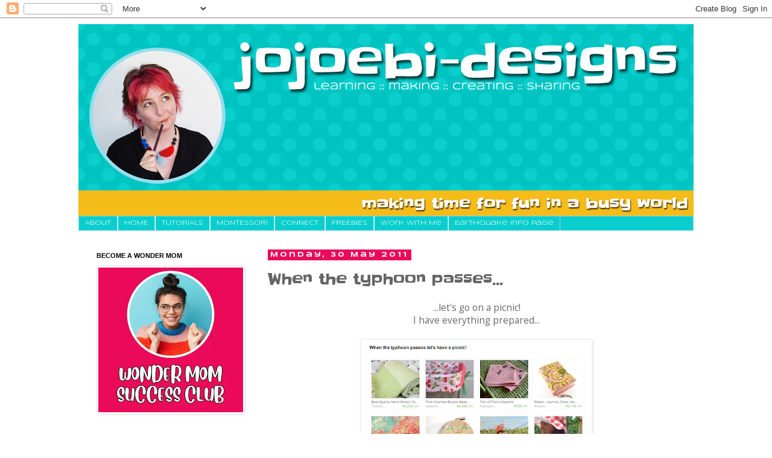

--- FILE ---
content_type: text/html; charset=UTF-8
request_url: https://www.jojoebi-designs.com/2011/05/when-typhoon-passes.html
body_size: 19699
content:
<!DOCTYPE html>
<html class='v2' dir='ltr' xmlns='http://www.w3.org/1999/xhtml' xmlns:b='http://www.google.com/2005/gml/b' xmlns:data='http://www.google.com/2005/gml/data' xmlns:expr='http://www.google.com/2005/gml/expr'>
<head>
<link href='https://www.blogger.com/static/v1/widgets/335934321-css_bundle_v2.css' rel='stylesheet' type='text/css'/>
<meta content='IE=EmulateIE7' http-equiv='X-UA-Compatible'/>
<meta content='width=1100' name='viewport'/>
<meta content='text/html; charset=UTF-8' http-equiv='Content-Type'/>
<meta content='blogger' name='generator'/>
<link href='https://www.jojoebi-designs.com/favicon.ico' rel='icon' type='image/x-icon'/>
<link href='https://www.jojoebi-designs.com/2011/05/when-typhoon-passes.html' rel='canonical'/>
<link rel="alternate" type="application/atom+xml" title="jojoebi designs - Atom" href="https://www.jojoebi-designs.com/feeds/posts/default" />
<link rel="alternate" type="application/rss+xml" title="jojoebi designs - RSS" href="https://www.jojoebi-designs.com/feeds/posts/default?alt=rss" />
<link rel="service.post" type="application/atom+xml" title="jojoebi designs - Atom" href="https://www.blogger.com/feeds/5055098504138674669/posts/default" />

<link rel="alternate" type="application/atom+xml" title="jojoebi designs - Atom" href="https://www.jojoebi-designs.com/feeds/2509631819742951127/comments/default" />
<!--Can't find substitution for tag [blog.ieCssRetrofitLinks]-->
<link href='https://blogger.googleusercontent.com/img/b/R29vZ2xl/AVvXsEg1gmPqS3XRk4v32rDnmm24FGxuVzVsCdI3GSm13dHeitLfL1jC_e70cWf0ttPiJv6s2sHQQYX-C2Ec3hZ2pMCwGxnVYnxzVzS8c8XDIeuWPlQLFKPY51k2kgm3jsj8_qwPxapUJHrP7-Pe/s400/Picture+11.png' rel='image_src'/>
<meta content='https://www.jojoebi-designs.com/2011/05/when-typhoon-passes.html' property='og:url'/>
<meta content='When the typhoon passes...' property='og:title'/>
<meta content='' property='og:description'/>
<meta content='https://blogger.googleusercontent.com/img/b/R29vZ2xl/AVvXsEg1gmPqS3XRk4v32rDnmm24FGxuVzVsCdI3GSm13dHeitLfL1jC_e70cWf0ttPiJv6s2sHQQYX-C2Ec3hZ2pMCwGxnVYnxzVzS8c8XDIeuWPlQLFKPY51k2kgm3jsj8_qwPxapUJHrP7-Pe/w1200-h630-p-k-no-nu/Picture+11.png' property='og:image'/>
<title>jojoebi designs: When the typhoon passes...</title>
<style type='text/css'>@font-face{font-family:'Open Sans';font-style:normal;font-weight:400;font-stretch:100%;font-display:swap;src:url(//fonts.gstatic.com/s/opensans/v44/memSYaGs126MiZpBA-UvWbX2vVnXBbObj2OVZyOOSr4dVJWUgsjZ0B4taVIUwaEQbjB_mQ.woff2)format('woff2');unicode-range:U+0460-052F,U+1C80-1C8A,U+20B4,U+2DE0-2DFF,U+A640-A69F,U+FE2E-FE2F;}@font-face{font-family:'Open Sans';font-style:normal;font-weight:400;font-stretch:100%;font-display:swap;src:url(//fonts.gstatic.com/s/opensans/v44/memSYaGs126MiZpBA-UvWbX2vVnXBbObj2OVZyOOSr4dVJWUgsjZ0B4kaVIUwaEQbjB_mQ.woff2)format('woff2');unicode-range:U+0301,U+0400-045F,U+0490-0491,U+04B0-04B1,U+2116;}@font-face{font-family:'Open Sans';font-style:normal;font-weight:400;font-stretch:100%;font-display:swap;src:url(//fonts.gstatic.com/s/opensans/v44/memSYaGs126MiZpBA-UvWbX2vVnXBbObj2OVZyOOSr4dVJWUgsjZ0B4saVIUwaEQbjB_mQ.woff2)format('woff2');unicode-range:U+1F00-1FFF;}@font-face{font-family:'Open Sans';font-style:normal;font-weight:400;font-stretch:100%;font-display:swap;src:url(//fonts.gstatic.com/s/opensans/v44/memSYaGs126MiZpBA-UvWbX2vVnXBbObj2OVZyOOSr4dVJWUgsjZ0B4jaVIUwaEQbjB_mQ.woff2)format('woff2');unicode-range:U+0370-0377,U+037A-037F,U+0384-038A,U+038C,U+038E-03A1,U+03A3-03FF;}@font-face{font-family:'Open Sans';font-style:normal;font-weight:400;font-stretch:100%;font-display:swap;src:url(//fonts.gstatic.com/s/opensans/v44/memSYaGs126MiZpBA-UvWbX2vVnXBbObj2OVZyOOSr4dVJWUgsjZ0B4iaVIUwaEQbjB_mQ.woff2)format('woff2');unicode-range:U+0307-0308,U+0590-05FF,U+200C-2010,U+20AA,U+25CC,U+FB1D-FB4F;}@font-face{font-family:'Open Sans';font-style:normal;font-weight:400;font-stretch:100%;font-display:swap;src:url(//fonts.gstatic.com/s/opensans/v44/memSYaGs126MiZpBA-UvWbX2vVnXBbObj2OVZyOOSr4dVJWUgsjZ0B5caVIUwaEQbjB_mQ.woff2)format('woff2');unicode-range:U+0302-0303,U+0305,U+0307-0308,U+0310,U+0312,U+0315,U+031A,U+0326-0327,U+032C,U+032F-0330,U+0332-0333,U+0338,U+033A,U+0346,U+034D,U+0391-03A1,U+03A3-03A9,U+03B1-03C9,U+03D1,U+03D5-03D6,U+03F0-03F1,U+03F4-03F5,U+2016-2017,U+2034-2038,U+203C,U+2040,U+2043,U+2047,U+2050,U+2057,U+205F,U+2070-2071,U+2074-208E,U+2090-209C,U+20D0-20DC,U+20E1,U+20E5-20EF,U+2100-2112,U+2114-2115,U+2117-2121,U+2123-214F,U+2190,U+2192,U+2194-21AE,U+21B0-21E5,U+21F1-21F2,U+21F4-2211,U+2213-2214,U+2216-22FF,U+2308-230B,U+2310,U+2319,U+231C-2321,U+2336-237A,U+237C,U+2395,U+239B-23B7,U+23D0,U+23DC-23E1,U+2474-2475,U+25AF,U+25B3,U+25B7,U+25BD,U+25C1,U+25CA,U+25CC,U+25FB,U+266D-266F,U+27C0-27FF,U+2900-2AFF,U+2B0E-2B11,U+2B30-2B4C,U+2BFE,U+3030,U+FF5B,U+FF5D,U+1D400-1D7FF,U+1EE00-1EEFF;}@font-face{font-family:'Open Sans';font-style:normal;font-weight:400;font-stretch:100%;font-display:swap;src:url(//fonts.gstatic.com/s/opensans/v44/memSYaGs126MiZpBA-UvWbX2vVnXBbObj2OVZyOOSr4dVJWUgsjZ0B5OaVIUwaEQbjB_mQ.woff2)format('woff2');unicode-range:U+0001-000C,U+000E-001F,U+007F-009F,U+20DD-20E0,U+20E2-20E4,U+2150-218F,U+2190,U+2192,U+2194-2199,U+21AF,U+21E6-21F0,U+21F3,U+2218-2219,U+2299,U+22C4-22C6,U+2300-243F,U+2440-244A,U+2460-24FF,U+25A0-27BF,U+2800-28FF,U+2921-2922,U+2981,U+29BF,U+29EB,U+2B00-2BFF,U+4DC0-4DFF,U+FFF9-FFFB,U+10140-1018E,U+10190-1019C,U+101A0,U+101D0-101FD,U+102E0-102FB,U+10E60-10E7E,U+1D2C0-1D2D3,U+1D2E0-1D37F,U+1F000-1F0FF,U+1F100-1F1AD,U+1F1E6-1F1FF,U+1F30D-1F30F,U+1F315,U+1F31C,U+1F31E,U+1F320-1F32C,U+1F336,U+1F378,U+1F37D,U+1F382,U+1F393-1F39F,U+1F3A7-1F3A8,U+1F3AC-1F3AF,U+1F3C2,U+1F3C4-1F3C6,U+1F3CA-1F3CE,U+1F3D4-1F3E0,U+1F3ED,U+1F3F1-1F3F3,U+1F3F5-1F3F7,U+1F408,U+1F415,U+1F41F,U+1F426,U+1F43F,U+1F441-1F442,U+1F444,U+1F446-1F449,U+1F44C-1F44E,U+1F453,U+1F46A,U+1F47D,U+1F4A3,U+1F4B0,U+1F4B3,U+1F4B9,U+1F4BB,U+1F4BF,U+1F4C8-1F4CB,U+1F4D6,U+1F4DA,U+1F4DF,U+1F4E3-1F4E6,U+1F4EA-1F4ED,U+1F4F7,U+1F4F9-1F4FB,U+1F4FD-1F4FE,U+1F503,U+1F507-1F50B,U+1F50D,U+1F512-1F513,U+1F53E-1F54A,U+1F54F-1F5FA,U+1F610,U+1F650-1F67F,U+1F687,U+1F68D,U+1F691,U+1F694,U+1F698,U+1F6AD,U+1F6B2,U+1F6B9-1F6BA,U+1F6BC,U+1F6C6-1F6CF,U+1F6D3-1F6D7,U+1F6E0-1F6EA,U+1F6F0-1F6F3,U+1F6F7-1F6FC,U+1F700-1F7FF,U+1F800-1F80B,U+1F810-1F847,U+1F850-1F859,U+1F860-1F887,U+1F890-1F8AD,U+1F8B0-1F8BB,U+1F8C0-1F8C1,U+1F900-1F90B,U+1F93B,U+1F946,U+1F984,U+1F996,U+1F9E9,U+1FA00-1FA6F,U+1FA70-1FA7C,U+1FA80-1FA89,U+1FA8F-1FAC6,U+1FACE-1FADC,U+1FADF-1FAE9,U+1FAF0-1FAF8,U+1FB00-1FBFF;}@font-face{font-family:'Open Sans';font-style:normal;font-weight:400;font-stretch:100%;font-display:swap;src:url(//fonts.gstatic.com/s/opensans/v44/memSYaGs126MiZpBA-UvWbX2vVnXBbObj2OVZyOOSr4dVJWUgsjZ0B4vaVIUwaEQbjB_mQ.woff2)format('woff2');unicode-range:U+0102-0103,U+0110-0111,U+0128-0129,U+0168-0169,U+01A0-01A1,U+01AF-01B0,U+0300-0301,U+0303-0304,U+0308-0309,U+0323,U+0329,U+1EA0-1EF9,U+20AB;}@font-face{font-family:'Open Sans';font-style:normal;font-weight:400;font-stretch:100%;font-display:swap;src:url(//fonts.gstatic.com/s/opensans/v44/memSYaGs126MiZpBA-UvWbX2vVnXBbObj2OVZyOOSr4dVJWUgsjZ0B4uaVIUwaEQbjB_mQ.woff2)format('woff2');unicode-range:U+0100-02BA,U+02BD-02C5,U+02C7-02CC,U+02CE-02D7,U+02DD-02FF,U+0304,U+0308,U+0329,U+1D00-1DBF,U+1E00-1E9F,U+1EF2-1EFF,U+2020,U+20A0-20AB,U+20AD-20C0,U+2113,U+2C60-2C7F,U+A720-A7FF;}@font-face{font-family:'Open Sans';font-style:normal;font-weight:400;font-stretch:100%;font-display:swap;src:url(//fonts.gstatic.com/s/opensans/v44/memSYaGs126MiZpBA-UvWbX2vVnXBbObj2OVZyOOSr4dVJWUgsjZ0B4gaVIUwaEQbjA.woff2)format('woff2');unicode-range:U+0000-00FF,U+0131,U+0152-0153,U+02BB-02BC,U+02C6,U+02DA,U+02DC,U+0304,U+0308,U+0329,U+2000-206F,U+20AC,U+2122,U+2191,U+2193,U+2212,U+2215,U+FEFF,U+FFFD;}@font-face{font-family:'Slackey';font-style:normal;font-weight:400;font-display:swap;src:url(//fonts.gstatic.com/s/slackey/v29/N0bV2SdQO-5yM0-dGlNQJPTVkdc.woff2)format('woff2');unicode-range:U+0000-00FF,U+0131,U+0152-0153,U+02BB-02BC,U+02C6,U+02DA,U+02DC,U+0304,U+0308,U+0329,U+2000-206F,U+20AC,U+2122,U+2191,U+2193,U+2212,U+2215,U+FEFF,U+FFFD;}@font-face{font-family:'Syncopate';font-style:normal;font-weight:400;font-display:swap;src:url(//fonts.gstatic.com/s/syncopate/v24/pe0sMIuPIYBCpEV5eFdCC_e_Kdxic2wp.woff2)format('woff2');unicode-range:U+0100-02BA,U+02BD-02C5,U+02C7-02CC,U+02CE-02D7,U+02DD-02FF,U+0304,U+0308,U+0329,U+1D00-1DBF,U+1E00-1E9F,U+1EF2-1EFF,U+2020,U+20A0-20AB,U+20AD-20C0,U+2113,U+2C60-2C7F,U+A720-A7FF;}@font-face{font-family:'Syncopate';font-style:normal;font-weight:400;font-display:swap;src:url(//fonts.gstatic.com/s/syncopate/v24/pe0sMIuPIYBCpEV5eFdCBfe_Kdxicw.woff2)format('woff2');unicode-range:U+0000-00FF,U+0131,U+0152-0153,U+02BB-02BC,U+02C6,U+02DA,U+02DC,U+0304,U+0308,U+0329,U+2000-206F,U+20AC,U+2122,U+2191,U+2193,U+2212,U+2215,U+FEFF,U+FFFD;}@font-face{font-family:'Syncopate';font-style:normal;font-weight:700;font-display:swap;src:url(//fonts.gstatic.com/s/syncopate/v24/pe0pMIuPIYBCpEV5eFdKvtKqCv5vWVYgV6l-.woff2)format('woff2');unicode-range:U+0100-02BA,U+02BD-02C5,U+02C7-02CC,U+02CE-02D7,U+02DD-02FF,U+0304,U+0308,U+0329,U+1D00-1DBF,U+1E00-1E9F,U+1EF2-1EFF,U+2020,U+20A0-20AB,U+20AD-20C0,U+2113,U+2C60-2C7F,U+A720-A7FF;}@font-face{font-family:'Syncopate';font-style:normal;font-weight:700;font-display:swap;src:url(//fonts.gstatic.com/s/syncopate/v24/pe0pMIuPIYBCpEV5eFdKvtKqBP5vWVYgVw.woff2)format('woff2');unicode-range:U+0000-00FF,U+0131,U+0152-0153,U+02BB-02BC,U+02C6,U+02DA,U+02DC,U+0304,U+0308,U+0329,U+2000-206F,U+20AC,U+2122,U+2191,U+2193,U+2212,U+2215,U+FEFF,U+FFFD;}</style>
<style id='page-skin-1' type='text/css'><!--
/*
-----------------------------------------------
Blogger Template Style
Name:     Simple
Designer: Blogger
URL:      www.blogger.com
----------------------------------------------- */
/* Content
----------------------------------------------- */
body {
font: normal normal 14px Open Sans;
color: #666666;
background: #ffffff none repeat scroll top left;
padding: 0 0 0 0;
}
html body .region-inner {
min-width: 0;
max-width: 100%;
width: auto;
}
h2 {
font-size: 22px;
}
a:link {
text-decoration:none;
color: #0acecd;
}
a:visited {
text-decoration:none;
color: #8fdcec;
}
a:hover {
text-decoration:underline;
color: #037d7c;
}
.body-fauxcolumn-outer .fauxcolumn-inner {
background: transparent none repeat scroll top left;
_background-image: none;
}
.body-fauxcolumn-outer .cap-top {
position: absolute;
z-index: 1;
height: 400px;
width: 100%;
}
.body-fauxcolumn-outer .cap-top .cap-left {
width: 100%;
background: transparent none repeat-x scroll top left;
_background-image: none;
}
.content-outer {
-moz-box-shadow: 0 0 0 rgba(0, 0, 0, .15);
-webkit-box-shadow: 0 0 0 rgba(0, 0, 0, .15);
-goog-ms-box-shadow: 0 0 0 #333333;
box-shadow: 0 0 0 rgba(0, 0, 0, .15);
margin-bottom: 1px;
}
.content-inner {
padding: 10px 40px;
}
.content-inner {
background-color: #ffffff;
}
/* Header
----------------------------------------------- */
.header-outer {
background: transparent none repeat-x scroll 0 -400px;
_background-image: none;
}
.Header h1 {
font: normal normal 40px 'Trebuchet MS',Trebuchet,Verdana,sans-serif;
color: #000000;
text-shadow: 0 0 0 rgba(0, 0, 0, .2);
}
.Header h1 a {
color: #000000;
}
.Header .description {
font-size: 18px;
color: #000000;
}
.header-inner .Header .titlewrapper {
padding: 22px 0;
}
.header-inner .Header .descriptionwrapper {
padding: 0 0;
}
/* Tabs
----------------------------------------------- */
.tabs-inner .section:first-child {
border-top: 0 solid #8fdcec;
}
.tabs-inner .section:first-child ul {
margin-top: -1px;
border-top: 1px solid #8fdcec;
border-left: 1px solid #8fdcec;
border-right: 1px solid #8fdcec;
}
.tabs-inner .widget ul {
background: #0acecd none repeat-x scroll 0 -800px;
_background-image: none;
border-bottom: 1px solid #8fdcec;
margin-top: 0;
margin-left: -30px;
margin-right: -30px;
}
.tabs-inner .widget li a {
display: inline-block;
padding: .6em 1em;
font: normal normal 10px Syncopate;
color: #ffffff;
border-left: 1px solid #ffffff;
border-right: 1px solid #8fdcec;
}
.tabs-inner .widget li:first-child a {
border-left: none;
}
.tabs-inner .widget li.selected a, .tabs-inner .widget li a:hover {
color: #ffffff;
background-color: #037d7c;
text-decoration: none;
}
/* Columns
----------------------------------------------- */
.main-outer {
border-top: 0 solid #ffffff;
}
.fauxcolumn-left-outer .fauxcolumn-inner {
border-right: 1px solid #ffffff;
}
.fauxcolumn-right-outer .fauxcolumn-inner {
border-left: 1px solid #ffffff;
}
/* Headings
----------------------------------------------- */
div.widget > h2,
div.widget h2.title {
margin: 0 0 1em 0;
font: normal bold 11px 'Trebuchet MS',Trebuchet,Verdana,sans-serif;
color: #000000;
}
/* Widgets
----------------------------------------------- */
.widget .zippy {
color: #999999;
text-shadow: 2px 2px 1px rgba(0, 0, 0, .1);
}
.widget .popular-posts ul {
list-style: none;
}
/* Posts
----------------------------------------------- */
h2.date-header {
font: normal bold 11px Syncopate;
}
.date-header span {
background-color: #ec095b;
color: #ffffff;
padding: 0.4em;
letter-spacing: 3px;
margin: inherit;
}
.main-inner {
padding-top: 35px;
padding-bottom: 65px;
}
.main-inner .column-center-inner {
padding: 0 0;
}
.main-inner .column-center-inner .section {
margin: 0 1em;
}
.post {
margin: 0 0 45px 0;
}
h3.post-title, .comments h4 {
font: normal normal 24px Slackey;
margin: .75em 0 0;
}
.post-body {
font-size: 110%;
line-height: 1.4;
position: relative;
}
.post-body img, .post-body .tr-caption-container, .Profile img, .Image img,
.BlogList .item-thumbnail img {
padding: 2px;
background: #ffffff;
border: 1px solid #eeeeee;
-moz-box-shadow: 1px 1px 5px rgba(0, 0, 0, .1);
-webkit-box-shadow: 1px 1px 5px rgba(0, 0, 0, .1);
box-shadow: 1px 1px 5px rgba(0, 0, 0, .1);
}
.post-body img, .post-body .tr-caption-container {
padding: 5px;
}
.post-body .tr-caption-container {
color: #666666;
}
.post-body .tr-caption-container img {
padding: 0;
background: transparent;
border: none;
-moz-box-shadow: 0 0 0 rgba(0, 0, 0, .1);
-webkit-box-shadow: 0 0 0 rgba(0, 0, 0, .1);
box-shadow: 0 0 0 rgba(0, 0, 0, .1);
}
.post-header {
margin: 0 0 1.5em;
line-height: 1.6;
font-size: 90%;
}
.post-footer {
margin: 20px -2px 0;
padding: 5px 10px;
color: #666666;
background-color: #eeeeee;
border-bottom: 1px solid #eeeeee;
line-height: 1.6;
font-size: 90%;
}
#comments .comment-author {
padding-top: 1.5em;
border-top: 1px solid #ffffff;
background-position: 0 1.5em;
}
#comments .comment-author:first-child {
padding-top: 0;
border-top: none;
}
.avatar-image-container {
margin: .2em 0 0;
}
#comments .avatar-image-container img {
border: 1px solid #eeeeee;
}
/* Comments
----------------------------------------------- */
.comments .comments-content .icon.blog-author {
background-repeat: no-repeat;
background-image: url([data-uri]);
}
.comments .comments-content .loadmore a {
border-top: 1px solid #999999;
border-bottom: 1px solid #999999;
}
.comments .comment-thread.inline-thread {
background-color: #eeeeee;
}
.comments .continue {
border-top: 2px solid #999999;
}
/* Accents
---------------------------------------------- */
.section-columns td.columns-cell {
border-left: 1px solid #ffffff;
}
.blog-pager {
background: transparent url(//www.blogblog.com/1kt/simple/paging_dot.png) repeat-x scroll top center;
}
.blog-pager-older-link, .home-link,
.blog-pager-newer-link {
background-color: #ffffff;
padding: 5px;
}
.footer-outer {
border-top: 1px dashed #bbbbbb;
}
/* Mobile
----------------------------------------------- */
body.mobile  {
background-size: auto;
}
.mobile .body-fauxcolumn-outer {
background: transparent none repeat scroll top left;
}
.mobile .body-fauxcolumn-outer .cap-top {
background-size: 100% auto;
}
.mobile .content-outer {
-webkit-box-shadow: 0 0 3px rgba(0, 0, 0, .15);
box-shadow: 0 0 3px rgba(0, 0, 0, .15);
}
.mobile .tabs-inner .widget ul {
margin-left: 0;
margin-right: 0;
}
.mobile .post {
margin: 0;
}
.mobile .main-inner .column-center-inner .section {
margin: 0;
}
.mobile .date-header span {
padding: 0.1em 10px;
margin: 0 -10px;
}
.mobile h3.post-title {
margin: 0;
}
.mobile .blog-pager {
background: transparent none no-repeat scroll top center;
}
.mobile .footer-outer {
border-top: none;
}
.mobile .main-inner, .mobile .footer-inner {
background-color: #ffffff;
}
.mobile-index-contents {
color: #666666;
}
.mobile-link-button {
background-color: #0acecd;
}
.mobile-link-button a:link, .mobile-link-button a:visited {
color: #ffffff;
}
.mobile .tabs-inner .section:first-child {
border-top: none;
}
.mobile .tabs-inner .PageList .widget-content {
background-color: #037d7c;
color: #ffffff;
border-top: 1px solid #8fdcec;
border-bottom: 1px solid #8fdcec;
}
.mobile .tabs-inner .PageList .widget-content .pagelist-arrow {
border-left: 1px solid #8fdcec;
}

--></style>
<style id='template-skin-1' type='text/css'><!--
body {
min-width: 1100px;
}
.content-outer, .content-fauxcolumn-outer, .region-inner {
min-width: 1100px;
max-width: 1100px;
_width: 1100px;
}
.main-inner .columns {
padding-left: 300px;
padding-right: 0px;
}
.main-inner .fauxcolumn-center-outer {
left: 300px;
right: 0px;
/* IE6 does not respect left and right together */
_width: expression(this.parentNode.offsetWidth -
parseInt("300px") -
parseInt("0px") + 'px');
}
.main-inner .fauxcolumn-left-outer {
width: 300px;
}
.main-inner .fauxcolumn-right-outer {
width: 0px;
}
.main-inner .column-left-outer {
width: 300px;
right: 100%;
margin-left: -300px;
}
.main-inner .column-right-outer {
width: 0px;
margin-right: -0px;
}
#layout {
min-width: 0;
}
#layout .content-outer {
min-width: 0;
width: 800px;
}
#layout .region-inner {
min-width: 0;
width: auto;
}
--></style>
<script type='text/javascript'>

  var _gaq = _gaq || [];
  _gaq.push(['_setAccount', 'UA-4728539-3']);
  _gaq.push(['_trackPageview']);

  (function() {
    var ga = document.createElement('script'); ga.type = 'text/javascript'; ga.async = true;
    ga.src = ('https:' == document.location.protocol ? 'https://ssl' : 'http://www') + '.google-analytics.com/ga.js';
    var s = document.getElementsByTagName('script')[0]; s.parentNode.insertBefore(ga, s);
  })();

</script>
<link href='https://www.blogger.com/dyn-css/authorization.css?targetBlogID=5055098504138674669&amp;zx=960a7e9d-6abd-4b74-be88-c67aed117bd1' media='none' onload='if(media!=&#39;all&#39;)media=&#39;all&#39;' rel='stylesheet'/><noscript><link href='https://www.blogger.com/dyn-css/authorization.css?targetBlogID=5055098504138674669&amp;zx=960a7e9d-6abd-4b74-be88-c67aed117bd1' rel='stylesheet'/></noscript>
<meta name='google-adsense-platform-account' content='ca-host-pub-1556223355139109'/>
<meta name='google-adsense-platform-domain' content='blogspot.com'/>

<script async src="https://pagead2.googlesyndication.com/pagead/js/adsbygoogle.js?client=ca-pub-8381268886427671&host=ca-host-pub-1556223355139109" crossorigin="anonymous"></script>

<!-- data-ad-client=ca-pub-8381268886427671 -->

</head>
<!-- ManyChat -->
<script async='async' src='//widget.manychat.com/335989713161291.js'>
</script>
<body class='loading variant-simplysimple'>
<div class='navbar section' id='navbar'><div class='widget Navbar' data-version='1' id='Navbar1'><script type="text/javascript">
    function setAttributeOnload(object, attribute, val) {
      if(window.addEventListener) {
        window.addEventListener('load',
          function(){ object[attribute] = val; }, false);
      } else {
        window.attachEvent('onload', function(){ object[attribute] = val; });
      }
    }
  </script>
<div id="navbar-iframe-container"></div>
<script type="text/javascript" src="https://apis.google.com/js/platform.js"></script>
<script type="text/javascript">
      gapi.load("gapi.iframes:gapi.iframes.style.bubble", function() {
        if (gapi.iframes && gapi.iframes.getContext) {
          gapi.iframes.getContext().openChild({
              url: 'https://www.blogger.com/navbar/5055098504138674669?po\x3d2509631819742951127\x26origin\x3dhttps://www.jojoebi-designs.com',
              where: document.getElementById("navbar-iframe-container"),
              id: "navbar-iframe"
          });
        }
      });
    </script><script type="text/javascript">
(function() {
var script = document.createElement('script');
script.type = 'text/javascript';
script.src = '//pagead2.googlesyndication.com/pagead/js/google_top_exp.js';
var head = document.getElementsByTagName('head')[0];
if (head) {
head.appendChild(script);
}})();
</script>
</div></div>
<div class='body-fauxcolumns'>
<div class='fauxcolumn-outer body-fauxcolumn-outer'>
<div class='cap-top'>
<div class='cap-left'></div>
<div class='cap-right'></div>
</div>
<div class='fauxborder-left'>
<div class='fauxborder-right'></div>
<div class='fauxcolumn-inner'>
</div>
</div>
<div class='cap-bottom'>
<div class='cap-left'></div>
<div class='cap-right'></div>
</div>
</div>
</div>
<div class='content'>
<div class='content-fauxcolumns'>
<div class='fauxcolumn-outer content-fauxcolumn-outer'>
<div class='cap-top'>
<div class='cap-left'></div>
<div class='cap-right'></div>
</div>
<div class='fauxborder-left'>
<div class='fauxborder-right'></div>
<div class='fauxcolumn-inner'>
</div>
</div>
<div class='cap-bottom'>
<div class='cap-left'></div>
<div class='cap-right'></div>
</div>
</div>
</div>
<div class='content-outer'>
<div class='content-cap-top cap-top'>
<div class='cap-left'></div>
<div class='cap-right'></div>
</div>
<div class='fauxborder-left content-fauxborder-left'>
<div class='fauxborder-right content-fauxborder-right'></div>
<div class='content-inner'>
<header>
<div class='header-outer'>
<div class='header-cap-top cap-top'>
<div class='cap-left'></div>
<div class='cap-right'></div>
</div>
<div class='fauxborder-left header-fauxborder-left'>
<div class='fauxborder-right header-fauxborder-right'></div>
<div class='region-inner header-inner'>
<div class='header section' id='header'><div class='widget Header' data-version='1' id='Header1'>
<div id='header-inner'>
<a href='https://www.jojoebi-designs.com/' style='display: block'>
<img alt='jojoebi designs' height='319px; ' id='Header1_headerimg' src='https://blogger.googleusercontent.com/img/b/R29vZ2xl/AVvXsEjhKKfUFEYBepx1DdJZfp18j0bP4Gp2Yqi28JeDfxnFSsEnsBLKzq7EBL07XpVckjEUadKYb_V9q-g4FSgMU3tCjN6cUttGK0mczL_P8bCwkJSNZaknPh4WTBnykBBY4toR0MrUdHI-I-Rc/s1600-r/jojoebi-designs-banner.png' style='display: block' width='1020px; '/>
</a>
</div>
</div></div>
</div>
</div>
<div class='header-cap-bottom cap-bottom'>
<div class='cap-left'></div>
<div class='cap-right'></div>
</div>
</div>
</header>
<div class='tabs-outer'>
<div class='tabs-cap-top cap-top'>
<div class='cap-left'></div>
<div class='cap-right'></div>
</div>
<div class='fauxborder-left tabs-fauxborder-left'>
<div class='fauxborder-right tabs-fauxborder-right'></div>
<div class='region-inner tabs-inner'>
<div class='tabs section' id='crosscol'><div class='widget PageList' data-version='1' id='PageList1'>
<h2>Pages</h2>
<div class='widget-content'>
<ul>
<li>
<a href='http://www.jojoebi-designs.com/p/about_16.html'>About</a>
</li>
<li>
<a href='http://www.jojoebi-designs.com/'>HOME</a>
</li>
<li>
<a href='http://jojoebi.blogspot.com/2010/01/tutorials.html'>TUTORIALS</a>
</li>
<li>
<a href='http://jojoebi.blogspot.com/2009/07/montessori-links.html'>MONTESSORI</a>
</li>
<li>
<a href='http://www.jojoebi-designs.com/p/follow.html'>CONNECT</a>
</li>
<li>
<a href='http://www.jojoebi-designs.com/p/free-updates.html'>FREEBIES</a>
</li>
<li>
<a href='http://www.jojoebi-designs.com/p/work-with-me.html'>Work With Me</a>
</li>
<li>
<a href='http://www.jojoebi-designs.com/2016/04/earthquake-update.html'>Earthquake Info Page</a>
</li>
</ul>
<div class='clear'></div>
</div>
</div></div>
<div class='tabs no-items section' id='crosscol-overflow'></div>
</div>
</div>
<div class='tabs-cap-bottom cap-bottom'>
<div class='cap-left'></div>
<div class='cap-right'></div>
</div>
</div>
<div class='main-outer'>
<div class='main-cap-top cap-top'>
<div class='cap-left'></div>
<div class='cap-right'></div>
</div>
<div class='fauxborder-left main-fauxborder-left'>
<div class='fauxborder-right main-fauxborder-right'></div>
<div class='region-inner main-inner'>
<div class='columns fauxcolumns'>
<div class='fauxcolumn-outer fauxcolumn-center-outer'>
<div class='cap-top'>
<div class='cap-left'></div>
<div class='cap-right'></div>
</div>
<div class='fauxborder-left'>
<div class='fauxborder-right'></div>
<div class='fauxcolumn-inner'>
</div>
</div>
<div class='cap-bottom'>
<div class='cap-left'></div>
<div class='cap-right'></div>
</div>
</div>
<div class='fauxcolumn-outer fauxcolumn-left-outer'>
<div class='cap-top'>
<div class='cap-left'></div>
<div class='cap-right'></div>
</div>
<div class='fauxborder-left'>
<div class='fauxborder-right'></div>
<div class='fauxcolumn-inner'>
</div>
</div>
<div class='cap-bottom'>
<div class='cap-left'></div>
<div class='cap-right'></div>
</div>
</div>
<div class='fauxcolumn-outer fauxcolumn-right-outer'>
<div class='cap-top'>
<div class='cap-left'></div>
<div class='cap-right'></div>
</div>
<div class='fauxborder-left'>
<div class='fauxborder-right'></div>
<div class='fauxcolumn-inner'>
</div>
</div>
<div class='cap-bottom'>
<div class='cap-left'></div>
<div class='cap-right'></div>
</div>
</div>
<!-- corrects IE6 width calculation -->
<div class='columns-inner'>
<div class='column-center-outer'>
<div class='column-center-inner'>
<div class='main section' id='main'><div class='widget Blog' data-version='1' id='Blog1'>
<div class='blog-posts hfeed'>

          <div class="date-outer">
        
<h2 class='date-header'><span>Monday, 30 May 2011</span></h2>

          <div class="date-posts">
        
<div class='post-outer'>
<div class='post hentry'>
<a name='2509631819742951127'></a>
<h3 class='post-title entry-title'>
When the typhoon passes...
</h3>
<div class='post-header'>
<div class='post-header-line-1'></div>
</div>
<div class='post-body entry-content' id='post-body-2509631819742951127'>
<div style="text-align: center;">...let's go on a picnic!</div><div style="text-align: center;">I have everything prepared...</div><div style="text-align: center;"><br />
</div><div class="separator" style="clear: both; text-align: center;"><a href="http://www.etsy.com/treasury/4de2d645470e6d9183e6379b/when-the-typhoon-passes-lets-have-a"><img border="0" height="400" src="https://blogger.googleusercontent.com/img/b/R29vZ2xl/AVvXsEg1gmPqS3XRk4v32rDnmm24FGxuVzVsCdI3GSm13dHeitLfL1jC_e70cWf0ttPiJv6s2sHQQYX-C2Ec3hZ2pMCwGxnVYnxzVzS8c8XDIeuWPlQLFKPY51k2kgm3jsj8_qwPxapUJHrP7-Pe/s400/Picture+11.png" width="372" /></a></div><div style="text-align: center;"><a href="http://www.etsy.com/treasury/4de2d645470e6d9183e6379b/when-the-typhoon-passes-lets-have-a">treasury</a></div><div style="text-align: center;"><br />
</div><div style="text-align: center;">We won't be picnicking today, Ebi-kun has the day off today because I have to take him for his polio vaccination, it's a 20 minute bike ride away, when the weather is good, I have no idea how long it would take in a typhoon or even just heavy rain and wind, and I have no plan to find out today, we will be taking a taxi!</div><div style="text-align: center;"><br />
</div><div style="text-align: center;">It was a pretty quiet weekend, the weather was miserable and it was the end of the an expensive month so we just stayed home and hosted the Wii Olympics which was a lot of fun, I took the gold and silver medals! I'm not sure how I managed that hahaha.</div>
<div style='clear: both;'></div>
</div>
<div class='post-footer'>
<div class='post-footer-line post-footer-line-1'><span class='post-author vcard'>
Posted by
<span class='fn'>jojoebi-designs</span>
</span>
<span class='post-timestamp'>
</span>
<span class='post-comment-link'>
</span>
<span class='post-icons'>
<span class='item-action'>
<a href='https://www.blogger.com/email-post/5055098504138674669/2509631819742951127' title='Email Post'>
<img alt="" class="icon-action" height="13" src="//img1.blogblog.com/img/icon18_email.gif" width="18">
</a>
</span>
</span>
<div class='post-share-buttons goog-inline-block'>
<a class='goog-inline-block share-button sb-email' href='https://www.blogger.com/share-post.g?blogID=5055098504138674669&postID=2509631819742951127&target=email' target='_blank' title='Email This'><span class='share-button-link-text'>Email This</span></a><a class='goog-inline-block share-button sb-blog' href='https://www.blogger.com/share-post.g?blogID=5055098504138674669&postID=2509631819742951127&target=blog' onclick='window.open(this.href, "_blank", "height=270,width=475"); return false;' target='_blank' title='BlogThis!'><span class='share-button-link-text'>BlogThis!</span></a><a class='goog-inline-block share-button sb-twitter' href='https://www.blogger.com/share-post.g?blogID=5055098504138674669&postID=2509631819742951127&target=twitter' target='_blank' title='Share to X'><span class='share-button-link-text'>Share to X</span></a><a class='goog-inline-block share-button sb-facebook' href='https://www.blogger.com/share-post.g?blogID=5055098504138674669&postID=2509631819742951127&target=facebook' onclick='window.open(this.href, "_blank", "height=430,width=640"); return false;' target='_blank' title='Share to Facebook'><span class='share-button-link-text'>Share to Facebook</span></a><a class='goog-inline-block share-button sb-pinterest' href='https://www.blogger.com/share-post.g?blogID=5055098504138674669&postID=2509631819742951127&target=pinterest' target='_blank' title='Share to Pinterest'><span class='share-button-link-text'>Share to Pinterest</span></a>
</div>
<span class='post-backlinks post-comment-link'>
</span>
</div>
<div class='post-footer-line post-footer-line-2'><span class='post-labels'>
Labels:
<a href='https://www.jojoebi-designs.com/search/label/Etsy' rel='tag'>Etsy</a>,
<a href='https://www.jojoebi-designs.com/search/label/family' rel='tag'>family</a>,
<a href='https://www.jojoebi-designs.com/search/label/treasury' rel='tag'>treasury</a>
</span>
</div>
<div class='post-footer-line post-footer-line-3'></div>
</div>
</div>
<div class='comments' id='comments'>
<a name='comments'></a>
<h4>2 comments:</h4>
<div class='comments-content'>
<script async='async' src='' type='text/javascript'></script>
<script type='text/javascript'>
    (function() {
      var items = null;
      var msgs = null;
      var config = {};

// <![CDATA[
      var cursor = null;
      if (items && items.length > 0) {
        cursor = parseInt(items[items.length - 1].timestamp) + 1;
      }

      var bodyFromEntry = function(entry) {
        var text = (entry &&
                    ((entry.content && entry.content.$t) ||
                     (entry.summary && entry.summary.$t))) ||
            '';
        if (entry && entry.gd$extendedProperty) {
          for (var k in entry.gd$extendedProperty) {
            if (entry.gd$extendedProperty[k].name == 'blogger.contentRemoved') {
              return '<span class="deleted-comment">' + text + '</span>';
            }
          }
        }
        return text;
      }

      var parse = function(data) {
        cursor = null;
        var comments = [];
        if (data && data.feed && data.feed.entry) {
          for (var i = 0, entry; entry = data.feed.entry[i]; i++) {
            var comment = {};
            // comment ID, parsed out of the original id format
            var id = /blog-(\d+).post-(\d+)/.exec(entry.id.$t);
            comment.id = id ? id[2] : null;
            comment.body = bodyFromEntry(entry);
            comment.timestamp = Date.parse(entry.published.$t) + '';
            if (entry.author && entry.author.constructor === Array) {
              var auth = entry.author[0];
              if (auth) {
                comment.author = {
                  name: (auth.name ? auth.name.$t : undefined),
                  profileUrl: (auth.uri ? auth.uri.$t : undefined),
                  avatarUrl: (auth.gd$image ? auth.gd$image.src : undefined)
                };
              }
            }
            if (entry.link) {
              if (entry.link[2]) {
                comment.link = comment.permalink = entry.link[2].href;
              }
              if (entry.link[3]) {
                var pid = /.*comments\/default\/(\d+)\?.*/.exec(entry.link[3].href);
                if (pid && pid[1]) {
                  comment.parentId = pid[1];
                }
              }
            }
            comment.deleteclass = 'item-control blog-admin';
            if (entry.gd$extendedProperty) {
              for (var k in entry.gd$extendedProperty) {
                if (entry.gd$extendedProperty[k].name == 'blogger.itemClass') {
                  comment.deleteclass += ' ' + entry.gd$extendedProperty[k].value;
                } else if (entry.gd$extendedProperty[k].name == 'blogger.displayTime') {
                  comment.displayTime = entry.gd$extendedProperty[k].value;
                }
              }
            }
            comments.push(comment);
          }
        }
        return comments;
      };

      var paginator = function(callback) {
        if (hasMore()) {
          var url = config.feed + '?alt=json&v=2&orderby=published&reverse=false&max-results=50';
          if (cursor) {
            url += '&published-min=' + new Date(cursor).toISOString();
          }
          window.bloggercomments = function(data) {
            var parsed = parse(data);
            cursor = parsed.length < 50 ? null
                : parseInt(parsed[parsed.length - 1].timestamp) + 1
            callback(parsed);
            window.bloggercomments = null;
          }
          url += '&callback=bloggercomments';
          var script = document.createElement('script');
          script.type = 'text/javascript';
          script.src = url;
          document.getElementsByTagName('head')[0].appendChild(script);
        }
      };
      var hasMore = function() {
        return !!cursor;
      };
      var getMeta = function(key, comment) {
        if ('iswriter' == key) {
          var matches = !!comment.author
              && comment.author.name == config.authorName
              && comment.author.profileUrl == config.authorUrl;
          return matches ? 'true' : '';
        } else if ('deletelink' == key) {
          return config.baseUri + '/comment/delete/'
               + config.blogId + '/' + comment.id;
        } else if ('deleteclass' == key) {
          return comment.deleteclass;
        }
        return '';
      };

      var replybox = null;
      var replyUrlParts = null;
      var replyParent = undefined;

      var onReply = function(commentId, domId) {
        if (replybox == null) {
          // lazily cache replybox, and adjust to suit this style:
          replybox = document.getElementById('comment-editor');
          if (replybox != null) {
            replybox.height = '250px';
            replybox.style.display = 'block';
            replyUrlParts = replybox.src.split('#');
          }
        }
        if (replybox && (commentId !== replyParent)) {
          replybox.src = '';
          document.getElementById(domId).insertBefore(replybox, null);
          replybox.src = replyUrlParts[0]
              + (commentId ? '&parentID=' + commentId : '')
              + '#' + replyUrlParts[1];
          replyParent = commentId;
        }
      };

      var hash = (window.location.hash || '#').substring(1);
      var startThread, targetComment;
      if (/^comment-form_/.test(hash)) {
        startThread = hash.substring('comment-form_'.length);
      } else if (/^c[0-9]+$/.test(hash)) {
        targetComment = hash.substring(1);
      }

      // Configure commenting API:
      var configJso = {
        'maxDepth': config.maxThreadDepth
      };
      var provider = {
        'id': config.postId,
        'data': items,
        'loadNext': paginator,
        'hasMore': hasMore,
        'getMeta': getMeta,
        'onReply': onReply,
        'rendered': true,
        'initComment': targetComment,
        'initReplyThread': startThread,
        'config': configJso,
        'messages': msgs
      };

      var render = function() {
        if (window.goog && window.goog.comments) {
          var holder = document.getElementById('comment-holder');
          window.goog.comments.render(holder, provider);
        }
      };

      // render now, or queue to render when library loads:
      if (window.goog && window.goog.comments) {
        render();
      } else {
        window.goog = window.goog || {};
        window.goog.comments = window.goog.comments || {};
        window.goog.comments.loadQueue = window.goog.comments.loadQueue || [];
        window.goog.comments.loadQueue.push(render);
      }
    })();
// ]]>
  </script>
<div id='comment-holder'>
<div class="comment-thread toplevel-thread"><ol id="top-ra"><li class="comment" id="c6672252307442317969"><div class="avatar-image-container"><img src="//blogger.googleusercontent.com/img/b/R29vZ2xl/AVvXsEhcmVwUaTpuCBbjwMj8N8fFtbviXvcIeB6qYnUIuokoc6eXsVg6N3XOoPlrAt09KN2qmZfjjAq7-7ygj5na318FSV4HZ-i0zX0o1bPckxlGWEIGWL1ceO2QBgJ0HEpp818/s45-c/1.jpg" alt=""/></div><div class="comment-block"><div class="comment-header"><cite class="user"><a href="https://www.blogger.com/profile/07312711457723108488" rel="nofollow">Kreativlink</a></cite><span class="icon user "></span><span class="datetime secondary-text"><a rel="nofollow" href="https://www.jojoebi-designs.com/2011/05/when-typhoon-passes.html?showComment=1306732617608#c6672252307442317969">Monday, May 30, 2011</a></span></div><p class="comment-content">Hey! Thanks for the feature!<br>And congrats to your olympic medals! Ha! :D</p><span class="comment-actions secondary-text"><a class="comment-reply" target="_self" data-comment-id="6672252307442317969">Reply</a><span class="item-control blog-admin blog-admin pid-1360791320"><a target="_self" href="https://www.blogger.com/comment/delete/5055098504138674669/6672252307442317969">Delete</a></span></span></div><div class="comment-replies"><div id="c6672252307442317969-rt" class="comment-thread inline-thread hidden"><span class="thread-toggle thread-expanded"><span class="thread-arrow"></span><span class="thread-count"><a target="_self">Replies</a></span></span><ol id="c6672252307442317969-ra" class="thread-chrome thread-expanded"><div></div><div id="c6672252307442317969-continue" class="continue"><a class="comment-reply" target="_self" data-comment-id="6672252307442317969">Reply</a></div></ol></div></div><div class="comment-replybox-single" id="c6672252307442317969-ce"></div></li><li class="comment" id="c3769367562048362961"><div class="avatar-image-container"><img src="//resources.blogblog.com/img/blank.gif" alt=""/></div><div class="comment-block"><div class="comment-header"><cite class="user"><a href="http://hodgepodgefarm.net/" rel="nofollow">cal</a></cite><span class="icon user "></span><span class="datetime secondary-text"><a rel="nofollow" href="https://www.jojoebi-designs.com/2011/05/when-typhoon-passes.html?showComment=1306767307944#c3769367562048362961">Monday, May 30, 2011</a></span></div><p class="comment-content">such a sweet collection! makes me want to go for a picnic too, if our sunshine ever comes back! thanks for including my tablecloth hat ;n)</p><span class="comment-actions secondary-text"><a class="comment-reply" target="_self" data-comment-id="3769367562048362961">Reply</a><span class="item-control blog-admin blog-admin pid-1810718527"><a target="_self" href="https://www.blogger.com/comment/delete/5055098504138674669/3769367562048362961">Delete</a></span></span></div><div class="comment-replies"><div id="c3769367562048362961-rt" class="comment-thread inline-thread hidden"><span class="thread-toggle thread-expanded"><span class="thread-arrow"></span><span class="thread-count"><a target="_self">Replies</a></span></span><ol id="c3769367562048362961-ra" class="thread-chrome thread-expanded"><div></div><div id="c3769367562048362961-continue" class="continue"><a class="comment-reply" target="_self" data-comment-id="3769367562048362961">Reply</a></div></ol></div></div><div class="comment-replybox-single" id="c3769367562048362961-ce"></div></li></ol><div id="top-continue" class="continue"><a class="comment-reply" target="_self">Add comment</a></div><div class="comment-replybox-thread" id="top-ce"></div><div class="loadmore hidden" data-post-id="2509631819742951127"><a target="_self">Load more...</a></div></div>
</div>
</div>
<p class='comment-footer'>
<div class='comment-form'>
<a name='comment-form'></a>
<p>Thank you!<br />I love hearing from you and if you haven&#39;t joined us in Moms That Rock, come on over!<br />https://www.facebook.com/groups/momsthatrock/</p>
<a href='https://www.blogger.com/comment/frame/5055098504138674669?po=2509631819742951127&hl=en-GB&saa=85391&origin=https://www.jojoebi-designs.com' id='comment-editor-src'></a>
<iframe allowtransparency='true' class='blogger-iframe-colorize blogger-comment-from-post' frameborder='0' height='410px' id='comment-editor' name='comment-editor' src='' width='100%'></iframe>
<script src='https://www.blogger.com/static/v1/jsbin/2830521187-comment_from_post_iframe.js' type='text/javascript'></script>
<script type='text/javascript'>
      BLOG_CMT_createIframe('https://www.blogger.com/rpc_relay.html');
    </script>
</div>
</p>
<div id='backlinks-container'>
<div id='Blog1_backlinks-container'>
</div>
</div>
</div>
</div>

        </div></div>
      
</div>
<div class='blog-pager' id='blog-pager'>
<span id='blog-pager-newer-link'>
<a class='blog-pager-newer-link' href='https://www.jojoebi-designs.com/2011/05/guess-what-we-saw.html' id='Blog1_blog-pager-newer-link' title='Newer Post'>Newer Post</a>
</span>
<span id='blog-pager-older-link'>
<a class='blog-pager-older-link' href='https://www.jojoebi-designs.com/2011/05/muffin-tin-dinner.html' id='Blog1_blog-pager-older-link' title='Older Post'>Older Post</a>
</span>
<a class='home-link' href='https://www.jojoebi-designs.com/'>Home</a>
</div>
<div class='clear'></div>
<div class='post-feeds'>
<div class='feed-links'>
Subscribe to:
<a class='feed-link' href='https://www.jojoebi-designs.com/feeds/2509631819742951127/comments/default' target='_blank' type='application/atom+xml'>Post Comments (Atom)</a>
</div>
</div>
</div></div>
</div>
</div>
<div class='column-left-outer'>
<div class='column-left-inner'>
<aside>
<div class='sidebar section' id='sidebar-left-1'><div class='widget Image' data-version='1' id='Image4'>
<h2>BECOME A WONDER MOM</h2>
<div class='widget-content'>
<a href='https://wondermomsuccessclub.com/'>
<img alt='BECOME A WONDER MOM' height='240' id='Image4_img' src='https://blogger.googleusercontent.com/img/a/AVvXsEgS1vyjQRKQ7edgO33a-oL9AZXuM_16FgI-WZFamEWGz_aCUlOhrCSUgV7rHoFXbZic1yG8ZzRT-Hh-39UWc_N22jgnJswpI2O4Xjdcp0oklD3aBSAq_AoiPFeWH4J4RPbdPVlYPh-5pyeL09pUtLd4NGKcxPZ6qmd-EkvD3K0Ey5_ZTUJ4e__0MAbwfU0v=s240' width='240'/>
</a>
<br/>
</div>
<div class='clear'></div>
</div><div class='widget Image' data-version='1' id='Image9'>
<h2>ADVENTURE PACKS FOR FAMILIES</h2>
<div class='widget-content'>
<a href='https://193littleadventures.com/'>
<img alt='ADVENTURE PACKS FOR FAMILIES' height='240' id='Image9_img' src='https://blogger.googleusercontent.com/img/a/AVvXsEggWc0uVCndbK42hTqmzY3DNAhxMOHshAJS9gVTSlQm75WuyMWeXZArlsr7YERazRPyaNKJM8Isgi3xDGx5iSAcyBWUczWMUPZIKdA28cgwjZfo3bMKMXaPyduHvLrkt3nwXJoGf0lRHivJjw93QD0h2UHANnxr7zg-NJpavILaRFs-sC3g8ZlEDgLKAbpL=s240' width='240'/>
</a>
<br/>
</div>
<div class='clear'></div>
</div><div class='widget Image' data-version='1' id='Image5'>
<h2>SPARK MASTERMIND</h2>
<div class='widget-content'>
<a href='https://wondermomsuccessclub.com/'>
<img alt='SPARK MASTERMIND' height='240' id='Image5_img' src='https://blogger.googleusercontent.com/img/a/AVvXsEjooz2gAvSPISi-9GxE4AK3sVOgVWjTcj_Z-8fb8QEQibR2f65DAJKnDGT8VQ-dEeIQQtM97f_9QseXyrll82lpcCMoH0DadxgYK45SkhMfQhhEvuSImjQQkxchmd13PwUKhaIELeWteyNs5NXn0tjbM2CNx8vU9KMtrIHzbdj0wFcBFnQR8SQfaXmexfFM=s240' width='240'/>
</a>
<br/>
</div>
<div class='clear'></div>
</div><div class='widget Image' data-version='1' id='Image1'>
<h2>RESOURCE LIBRARY FOR MOMS</h2>
<div class='widget-content'>
<a href='https://www.jojoebi.com/library/'>
<img alt='RESOURCE LIBRARY FOR MOMS' height='240' id='Image1_img' src='https://blogger.googleusercontent.com/img/a/AVvXsEh5XnT8-t8O8yxp6Jma-8aDTVE25INPsQH8BKNHUUwPArCNhNuFHRC9ytONgSSZ7WdDOR-qOT7USv3_4tDkCBwEiuJq5nXnWTU7BNk-6Q3CEzGxTMwwpn8aZ_NCTvZhy1u7VPdfo_a_r1iqzpeXwdLBFoc07AyBDH5vWjLBt9fFvzY55kVipDhqUVhlbsUC=s240' width='240'/>
</a>
<br/>
</div>
<div class='clear'></div>
</div><div class='widget Image' data-version='1' id='Image2'>
<h2>MONTESSORI + 193 CLUB PRINTABLES</h2>
<div class='widget-content'>
<a href='https://jojoebi.etsy.com'>
<img alt='MONTESSORI + 193 CLUB PRINTABLES' height='240' id='Image2_img' src='https://blogger.googleusercontent.com/img/a/AVvXsEjdRQOJEyNosbL91iqWDLOpm8vR-GFtAmaTSwvHHlfrBKMiWGI64aZrMQFC9E_pR-FqLmobzQPKjqFXxoLjKDTIBDnrrfcbu345msD1VAGnpQEZKbArS5VIqUFfblfDI3fHHtI-C6jNOmllI9RSUMnUBPGTqZb9TGGTOdA1fL7uNN2nEQ37FIx2Ep5xWyDX=s240' width='240'/>
</a>
<br/>
</div>
<div class='clear'></div>
</div><div class='widget Image' data-version='1' id='Image7'>
<h2>In the Top 10 of Montessori Books Since It's Release!</h2>
<div class='widget-content'>
<a href='http://bit.ly/MontessoriInspired'>
<img alt='In the Top 10 of Montessori Books Since It&#39;s Release!' height='185' id='Image7_img' src='https://blogger.googleusercontent.com/img/b/R29vZ2xl/AVvXsEhozmM4_w9fJr49L77u4dbtnK0DKv-5oUG5i4hZiyIDzS7Z7FCqTAYiIZjBFcy9AnbSyDYJGZkNaQWfXnbMZxnFoS5XIJfXp_n1PCD1S8B_wzy2dgvgfNVf7kUkjd58JlWtC1JflGOgZG4/s370/BUY-MY-MONTESSORI-BOOK.png' width='370'/>
</a>
<br/>
</div>
<div class='clear'></div>
</div><div class='widget Image' data-version='1' id='Image6'>
<h2>Let The Adventures Begin...</h2>
<div class='widget-content'>
<a href='http://www.smarturl.it/MontessoriInspired'>
<img alt='Let The Adventures Begin...' height='185' id='Image6_img' src='https://blogger.googleusercontent.com/img/b/R29vZ2xl/AVvXsEggJ84H_5M-t2n9wcVcaYRDtLOcKyQDi9xt8Jjq6Y2KEpF3wDb6A3pA5Q0kAPC9HTINpi1GPtsOaWgAjLbbguHsfE-viH9IO5O5-qkIzc8-vHxs85FNBwOQ754oJL5RPFUa0_OxMUrNPsE/s1600/the-gallery-%2526-museum.png' width='370'/>
</a>
<br/>
</div>
<div class='clear'></div>
</div><div class='widget Image' data-version='1' id='Image11'>
<h2>Fast &amp; Fun Ghoulish Halloween Treats</h2>
<div class='widget-content'>
<a href='https://jojoebi.com/fast-fun-ghoulish-halloween-treats/'>
<img alt='Fast &amp; Fun Ghoulish Halloween Treats' height='96' id='Image11_img' src='https://blogger.googleusercontent.com/img/b/R29vZ2xl/AVvXsEgLGzaOEbSJLd-lEDAEh3t0-Vrq8VFVNA5qtLrJB_4TzfByPBhLQwUucY17bwtFz6utqH9tMjL0loN87z3iT-Y1ipBJrHWnjUH0yMo9-3_ionH6T34l4QaSam9ha3IU69aqS4nwXhhSPTT3/s1600-r/banner-for-blog.png' width='240'/>
</a>
<br/>
</div>
<div class='clear'></div>
</div><div class='widget HTML' data-version='1' id='HTML2'>
<h2 class='title'>Pin With Me</h2>
<div class='widget-content'>
<a data-pin-do="embedUser" href="http://www.pinterest.com/jojoebi/" data-pin-scale-width="60" data-pin-scale-height="370" data-pin-board-width="370">Visit Jo Ebisujima's profile on Pinterest.</a>
<!-- Please call pinit.js only once per page -->
<script type="text/javascript" async src="//assets.pinterest.com/js/pinit.js"></script>
</div>
<div class='clear'></div>
</div><div class='widget Subscribe' data-version='1' id='Subscribe1'>
<div style='white-space:nowrap'>
<h2 class='title'>Subscribe To</h2>
<div class='widget-content'>
<div class='subscribe-wrapper subscribe-type-POST'>
<div class='subscribe expanded subscribe-type-POST' id='SW_READER_LIST_Subscribe1POST' style='display:none;'>
<div class='top'>
<span class='inner' onclick='return(_SW_toggleReaderList(event, "Subscribe1POST"));'>
<img class='subscribe-dropdown-arrow' src='https://resources.blogblog.com/img/widgets/arrow_dropdown.gif'/>
<img align='absmiddle' alt='' border='0' class='feed-icon' src='https://resources.blogblog.com/img/icon_feed12.png'/>
Posts
</span>
<div class='feed-reader-links'>
<a class='feed-reader-link' href='https://www.netvibes.com/subscribe.php?url=https%3A%2F%2Fwww.jojoebi-designs.com%2Ffeeds%2Fposts%2Fdefault' target='_blank'>
<img src='https://resources.blogblog.com/img/widgets/subscribe-netvibes.png'/>
</a>
<a class='feed-reader-link' href='https://add.my.yahoo.com/content?url=https%3A%2F%2Fwww.jojoebi-designs.com%2Ffeeds%2Fposts%2Fdefault' target='_blank'>
<img src='https://resources.blogblog.com/img/widgets/subscribe-yahoo.png'/>
</a>
<a class='feed-reader-link' href='https://www.jojoebi-designs.com/feeds/posts/default' target='_blank'>
<img align='absmiddle' class='feed-icon' src='https://resources.blogblog.com/img/icon_feed12.png'/>
                  Atom
                </a>
</div>
</div>
<div class='bottom'></div>
</div>
<div class='subscribe' id='SW_READER_LIST_CLOSED_Subscribe1POST' onclick='return(_SW_toggleReaderList(event, "Subscribe1POST"));'>
<div class='top'>
<span class='inner'>
<img class='subscribe-dropdown-arrow' src='https://resources.blogblog.com/img/widgets/arrow_dropdown.gif'/>
<span onclick='return(_SW_toggleReaderList(event, "Subscribe1POST"));'>
<img align='absmiddle' alt='' border='0' class='feed-icon' src='https://resources.blogblog.com/img/icon_feed12.png'/>
Posts
</span>
</span>
</div>
<div class='bottom'></div>
</div>
</div>
<div class='subscribe-wrapper subscribe-type-PER_POST'>
<div class='subscribe expanded subscribe-type-PER_POST' id='SW_READER_LIST_Subscribe1PER_POST' style='display:none;'>
<div class='top'>
<span class='inner' onclick='return(_SW_toggleReaderList(event, "Subscribe1PER_POST"));'>
<img class='subscribe-dropdown-arrow' src='https://resources.blogblog.com/img/widgets/arrow_dropdown.gif'/>
<img align='absmiddle' alt='' border='0' class='feed-icon' src='https://resources.blogblog.com/img/icon_feed12.png'/>
Comments
</span>
<div class='feed-reader-links'>
<a class='feed-reader-link' href='https://www.netvibes.com/subscribe.php?url=https%3A%2F%2Fwww.jojoebi-designs.com%2Ffeeds%2F2509631819742951127%2Fcomments%2Fdefault' target='_blank'>
<img src='https://resources.blogblog.com/img/widgets/subscribe-netvibes.png'/>
</a>
<a class='feed-reader-link' href='https://add.my.yahoo.com/content?url=https%3A%2F%2Fwww.jojoebi-designs.com%2Ffeeds%2F2509631819742951127%2Fcomments%2Fdefault' target='_blank'>
<img src='https://resources.blogblog.com/img/widgets/subscribe-yahoo.png'/>
</a>
<a class='feed-reader-link' href='https://www.jojoebi-designs.com/feeds/2509631819742951127/comments/default' target='_blank'>
<img align='absmiddle' class='feed-icon' src='https://resources.blogblog.com/img/icon_feed12.png'/>
                  Atom
                </a>
</div>
</div>
<div class='bottom'></div>
</div>
<div class='subscribe' id='SW_READER_LIST_CLOSED_Subscribe1PER_POST' onclick='return(_SW_toggleReaderList(event, "Subscribe1PER_POST"));'>
<div class='top'>
<span class='inner'>
<img class='subscribe-dropdown-arrow' src='https://resources.blogblog.com/img/widgets/arrow_dropdown.gif'/>
<span onclick='return(_SW_toggleReaderList(event, "Subscribe1PER_POST"));'>
<img align='absmiddle' alt='' border='0' class='feed-icon' src='https://resources.blogblog.com/img/icon_feed12.png'/>
Comments
</span>
</span>
</div>
<div class='bottom'></div>
</div>
</div>
<div style='clear:both'></div>
</div>
</div>
<div class='clear'></div>
</div><div class='widget Label' data-version='1' id='Label1'>
<h2>Labels</h2>
<div class='widget-content list-label-widget-content'>
<ul>
<li>
<a dir='ltr' href='https://www.jojoebi-designs.com/search/label/Ebi-kun'>Ebi-kun</a>
</li>
<li>
<a dir='ltr' href='https://www.jojoebi-designs.com/search/label/Montessori'>Montessori</a>
</li>
<li>
<a dir='ltr' href='https://www.jojoebi-designs.com/search/label/arts%20and%20crafts'>arts and crafts</a>
</li>
<li>
<a dir='ltr' href='https://www.jojoebi-designs.com/search/label/books'>books</a>
</li>
<li>
<a dir='ltr' href='https://www.jojoebi-designs.com/search/label/cooking'>cooking</a>
</li>
<li>
<a dir='ltr' href='https://www.jojoebi-designs.com/search/label/design'>design</a>
</li>
<li>
<a dir='ltr' href='https://www.jojoebi-designs.com/search/label/downloads'>downloads</a>
</li>
<li>
<a dir='ltr' href='https://www.jojoebi-designs.com/search/label/education'>education</a>
</li>
<li>
<a dir='ltr' href='https://www.jojoebi-designs.com/search/label/everything%20else'>everything else</a>
</li>
<li>
<a dir='ltr' href='https://www.jojoebi-designs.com/search/label/guest%20posts'>guest posts</a>
</li>
<li>
<a dir='ltr' href='https://www.jojoebi-designs.com/search/label/japan'>japan</a>
</li>
<li>
<a dir='ltr' href='https://www.jojoebi-designs.com/search/label/jojoebi%20designs'>jojoebi designs</a>
</li>
<li>
<a dir='ltr' href='https://www.jojoebi-designs.com/search/label/sewing'>sewing</a>
</li>
<li>
<a dir='ltr' href='https://www.jojoebi-designs.com/search/label/travel'>travel</a>
</li>
<li>
<a dir='ltr' href='https://www.jojoebi-designs.com/search/label/tutorials'>tutorials</a>
</li>
</ul>
<div class='clear'></div>
</div>
</div><div class='widget BlogArchive' data-version='1' id='BlogArchive1'>
<h2>Blog Archive</h2>
<div class='widget-content'>
<div id='ArchiveList'>
<div id='BlogArchive1_ArchiveList'>
<select id='BlogArchive1_ArchiveMenu'>
<option value=''>Blog Archive</option>
<option value='https://www.jojoebi-designs.com/2024/10/'>Oct 2024 (1)</option>
<option value='https://www.jojoebi-designs.com/2019/09/'>Sept 2019 (1)</option>
<option value='https://www.jojoebi-designs.com/2018/03/'>Mar 2018 (2)</option>
<option value='https://www.jojoebi-designs.com/2018/02/'>Feb 2018 (3)</option>
<option value='https://www.jojoebi-designs.com/2018/01/'>Jan 2018 (7)</option>
<option value='https://www.jojoebi-designs.com/2017/12/'>Dec 2017 (1)</option>
<option value='https://www.jojoebi-designs.com/2017/08/'>Aug 2017 (11)</option>
<option value='https://www.jojoebi-designs.com/2017/07/'>Jul 2017 (10)</option>
<option value='https://www.jojoebi-designs.com/2017/06/'>Jun 2017 (3)</option>
<option value='https://www.jojoebi-designs.com/2017/05/'>May 2017 (9)</option>
<option value='https://www.jojoebi-designs.com/2017/04/'>Apr 2017 (11)</option>
<option value='https://www.jojoebi-designs.com/2017/03/'>Mar 2017 (8)</option>
<option value='https://www.jojoebi-designs.com/2017/02/'>Feb 2017 (8)</option>
<option value='https://www.jojoebi-designs.com/2017/01/'>Jan 2017 (7)</option>
<option value='https://www.jojoebi-designs.com/2016/12/'>Dec 2016 (8)</option>
<option value='https://www.jojoebi-designs.com/2016/11/'>Nov 2016 (11)</option>
<option value='https://www.jojoebi-designs.com/2016/10/'>Oct 2016 (12)</option>
<option value='https://www.jojoebi-designs.com/2016/09/'>Sept 2016 (12)</option>
<option value='https://www.jojoebi-designs.com/2016/08/'>Aug 2016 (24)</option>
<option value='https://www.jojoebi-designs.com/2016/07/'>Jul 2016 (16)</option>
<option value='https://www.jojoebi-designs.com/2016/06/'>Jun 2016 (12)</option>
<option value='https://www.jojoebi-designs.com/2016/05/'>May 2016 (12)</option>
<option value='https://www.jojoebi-designs.com/2016/04/'>Apr 2016 (14)</option>
<option value='https://www.jojoebi-designs.com/2016/03/'>Mar 2016 (11)</option>
<option value='https://www.jojoebi-designs.com/2016/02/'>Feb 2016 (13)</option>
<option value='https://www.jojoebi-designs.com/2016/01/'>Jan 2016 (19)</option>
<option value='https://www.jojoebi-designs.com/2015/12/'>Dec 2015 (13)</option>
<option value='https://www.jojoebi-designs.com/2015/11/'>Nov 2015 (12)</option>
<option value='https://www.jojoebi-designs.com/2015/10/'>Oct 2015 (17)</option>
<option value='https://www.jojoebi-designs.com/2015/09/'>Sept 2015 (13)</option>
<option value='https://www.jojoebi-designs.com/2015/08/'>Aug 2015 (20)</option>
<option value='https://www.jojoebi-designs.com/2015/07/'>Jul 2015 (17)</option>
<option value='https://www.jojoebi-designs.com/2015/06/'>Jun 2015 (12)</option>
<option value='https://www.jojoebi-designs.com/2015/05/'>May 2015 (14)</option>
<option value='https://www.jojoebi-designs.com/2015/04/'>Apr 2015 (12)</option>
<option value='https://www.jojoebi-designs.com/2015/03/'>Mar 2015 (16)</option>
<option value='https://www.jojoebi-designs.com/2015/02/'>Feb 2015 (13)</option>
<option value='https://www.jojoebi-designs.com/2015/01/'>Jan 2015 (16)</option>
<option value='https://www.jojoebi-designs.com/2014/12/'>Dec 2014 (17)</option>
<option value='https://www.jojoebi-designs.com/2014/11/'>Nov 2014 (18)</option>
<option value='https://www.jojoebi-designs.com/2014/10/'>Oct 2014 (15)</option>
<option value='https://www.jojoebi-designs.com/2014/09/'>Sept 2014 (20)</option>
<option value='https://www.jojoebi-designs.com/2014/08/'>Aug 2014 (14)</option>
<option value='https://www.jojoebi-designs.com/2014/07/'>Jul 2014 (19)</option>
<option value='https://www.jojoebi-designs.com/2014/06/'>Jun 2014 (19)</option>
<option value='https://www.jojoebi-designs.com/2014/05/'>May 2014 (18)</option>
<option value='https://www.jojoebi-designs.com/2014/04/'>Apr 2014 (15)</option>
<option value='https://www.jojoebi-designs.com/2014/03/'>Mar 2014 (17)</option>
<option value='https://www.jojoebi-designs.com/2014/02/'>Feb 2014 (15)</option>
<option value='https://www.jojoebi-designs.com/2014/01/'>Jan 2014 (31)</option>
<option value='https://www.jojoebi-designs.com/2013/12/'>Dec 2013 (19)</option>
<option value='https://www.jojoebi-designs.com/2013/11/'>Nov 2013 (18)</option>
<option value='https://www.jojoebi-designs.com/2013/10/'>Oct 2013 (20)</option>
<option value='https://www.jojoebi-designs.com/2013/09/'>Sept 2013 (17)</option>
<option value='https://www.jojoebi-designs.com/2013/08/'>Aug 2013 (20)</option>
<option value='https://www.jojoebi-designs.com/2013/07/'>Jul 2013 (18)</option>
<option value='https://www.jojoebi-designs.com/2013/06/'>Jun 2013 (21)</option>
<option value='https://www.jojoebi-designs.com/2013/05/'>May 2013 (28)</option>
<option value='https://www.jojoebi-designs.com/2013/04/'>Apr 2013 (25)</option>
<option value='https://www.jojoebi-designs.com/2013/03/'>Mar 2013 (28)</option>
<option value='https://www.jojoebi-designs.com/2013/02/'>Feb 2013 (31)</option>
<option value='https://www.jojoebi-designs.com/2013/01/'>Jan 2013 (22)</option>
<option value='https://www.jojoebi-designs.com/2012/12/'>Dec 2012 (19)</option>
<option value='https://www.jojoebi-designs.com/2012/11/'>Nov 2012 (24)</option>
<option value='https://www.jojoebi-designs.com/2012/10/'>Oct 2012 (23)</option>
<option value='https://www.jojoebi-designs.com/2012/09/'>Sept 2012 (24)</option>
<option value='https://www.jojoebi-designs.com/2012/08/'>Aug 2012 (33)</option>
<option value='https://www.jojoebi-designs.com/2012/07/'>Jul 2012 (42)</option>
<option value='https://www.jojoebi-designs.com/2012/06/'>Jun 2012 (35)</option>
<option value='https://www.jojoebi-designs.com/2012/05/'>May 2012 (30)</option>
<option value='https://www.jojoebi-designs.com/2012/04/'>Apr 2012 (38)</option>
<option value='https://www.jojoebi-designs.com/2012/03/'>Mar 2012 (39)</option>
<option value='https://www.jojoebi-designs.com/2012/02/'>Feb 2012 (39)</option>
<option value='https://www.jojoebi-designs.com/2012/01/'>Jan 2012 (42)</option>
<option value='https://www.jojoebi-designs.com/2011/12/'>Dec 2011 (42)</option>
<option value='https://www.jojoebi-designs.com/2011/11/'>Nov 2011 (38)</option>
<option value='https://www.jojoebi-designs.com/2011/10/'>Oct 2011 (46)</option>
<option value='https://www.jojoebi-designs.com/2011/09/'>Sept 2011 (50)</option>
<option value='https://www.jojoebi-designs.com/2011/08/'>Aug 2011 (51)</option>
<option value='https://www.jojoebi-designs.com/2011/07/'>Jul 2011 (45)</option>
<option value='https://www.jojoebi-designs.com/2011/06/'>Jun 2011 (50)</option>
<option value='https://www.jojoebi-designs.com/2011/05/'>May 2011 (43)</option>
<option value='https://www.jojoebi-designs.com/2011/04/'>Apr 2011 (64)</option>
<option value='https://www.jojoebi-designs.com/2011/03/'>Mar 2011 (58)</option>
<option value='https://www.jojoebi-designs.com/2011/02/'>Feb 2011 (31)</option>
<option value='https://www.jojoebi-designs.com/2011/01/'>Jan 2011 (33)</option>
<option value='https://www.jojoebi-designs.com/2010/12/'>Dec 2010 (28)</option>
<option value='https://www.jojoebi-designs.com/2010/11/'>Nov 2010 (43)</option>
<option value='https://www.jojoebi-designs.com/2010/10/'>Oct 2010 (37)</option>
<option value='https://www.jojoebi-designs.com/2010/09/'>Sept 2010 (38)</option>
<option value='https://www.jojoebi-designs.com/2010/08/'>Aug 2010 (38)</option>
<option value='https://www.jojoebi-designs.com/2010/07/'>Jul 2010 (37)</option>
<option value='https://www.jojoebi-designs.com/2010/06/'>Jun 2010 (34)</option>
<option value='https://www.jojoebi-designs.com/2010/05/'>May 2010 (34)</option>
<option value='https://www.jojoebi-designs.com/2010/04/'>Apr 2010 (30)</option>
<option value='https://www.jojoebi-designs.com/2010/03/'>Mar 2010 (28)</option>
<option value='https://www.jojoebi-designs.com/2010/02/'>Feb 2010 (26)</option>
<option value='https://www.jojoebi-designs.com/2010/01/'>Jan 2010 (46)</option>
<option value='https://www.jojoebi-designs.com/2009/12/'>Dec 2009 (30)</option>
<option value='https://www.jojoebi-designs.com/2009/11/'>Nov 2009 (28)</option>
<option value='https://www.jojoebi-designs.com/2009/10/'>Oct 2009 (39)</option>
<option value='https://www.jojoebi-designs.com/2009/09/'>Sept 2009 (32)</option>
<option value='https://www.jojoebi-designs.com/2009/08/'>Aug 2009 (27)</option>
<option value='https://www.jojoebi-designs.com/2009/07/'>Jul 2009 (28)</option>
<option value='https://www.jojoebi-designs.com/2009/06/'>Jun 2009 (14)</option>
<option value='https://www.jojoebi-designs.com/2009/05/'>May 2009 (26)</option>
<option value='https://www.jojoebi-designs.com/2009/04/'>Apr 2009 (33)</option>
<option value='https://www.jojoebi-designs.com/2009/03/'>Mar 2009 (33)</option>
<option value='https://www.jojoebi-designs.com/2009/02/'>Feb 2009 (25)</option>
<option value='https://www.jojoebi-designs.com/2009/01/'>Jan 2009 (31)</option>
<option value='https://www.jojoebi-designs.com/2008/12/'>Dec 2008 (30)</option>
<option value='https://www.jojoebi-designs.com/2008/11/'>Nov 2008 (34)</option>
<option value='https://www.jojoebi-designs.com/2008/10/'>Oct 2008 (27)</option>
<option value='https://www.jojoebi-designs.com/2008/09/'>Sept 2008 (23)</option>
<option value='https://www.jojoebi-designs.com/2008/08/'>Aug 2008 (30)</option>
<option value='https://www.jojoebi-designs.com/2008/07/'>Jul 2008 (32)</option>
<option value='https://www.jojoebi-designs.com/2008/06/'>Jun 2008 (24)</option>
<option value='https://www.jojoebi-designs.com/2008/05/'>May 2008 (14)</option>
<option value='https://www.jojoebi-designs.com/2008/04/'>Apr 2008 (18)</option>
<option value='https://www.jojoebi-designs.com/2008/03/'>Mar 2008 (17)</option>
<option value='https://www.jojoebi-designs.com/2008/02/'>Feb 2008 (14)</option>
<option value='https://www.jojoebi-designs.com/2008/01/'>Jan 2008 (15)</option>
<option value='https://www.jojoebi-designs.com/2007/12/'>Dec 2007 (12)</option>
<option value='https://www.jojoebi-designs.com/2007/11/'>Nov 2007 (10)</option>
<option value='https://www.jojoebi-designs.com/2007/10/'>Oct 2007 (10)</option>
<option value='https://www.jojoebi-designs.com/2007/09/'>Sept 2007 (6)</option>
<option value='https://www.jojoebi-designs.com/2007/08/'>Aug 2007 (19)</option>
<option value='https://www.jojoebi-designs.com/2007/07/'>Jul 2007 (23)</option>
<option value='https://www.jojoebi-designs.com/2007/06/'>Jun 2007 (17)</option>
<option value='https://www.jojoebi-designs.com/2007/05/'>May 2007 (17)</option>
</select>
</div>
</div>
<div class='clear'></div>
</div>
</div><div class='widget BlogSearch' data-version='1' id='BlogSearch1'>
<h2 class='title'>Search This Blog</h2>
<div class='widget-content'>
<div id='BlogSearch1_form'>
<form action='https://www.jojoebi-designs.com/search' class='gsc-search-box' target='_top'>
<table cellpadding='0' cellspacing='0' class='gsc-search-box'>
<tbody>
<tr>
<td class='gsc-input'>
<input autocomplete='off' class='gsc-input' name='q' size='10' title='search' type='text' value=''/>
</td>
<td class='gsc-search-button'>
<input class='gsc-search-button' title='search' type='submit' value='Search'/>
</td>
</tr>
</tbody>
</table>
</form>
</div>
</div>
<div class='clear'></div>
</div><div class='widget Image' data-version='1' id='Image3'>
<div class='widget-content'>
<a href='http://www.bloglovin.com/en/blog/4819621'>
<img alt='' height='40' id='Image3_img' src='https://blogger.googleusercontent.com/img/b/R29vZ2xl/AVvXsEjQ1hN6ObLmpKWMrwxXotabXBbUC7m1ysmAG02NE-z3O68Qf63vekn9Uv42S57kH5Pb0qM-2XKh-M4ph26V79Ptp7-DsCXAWwHozmhyphenhyphenJOy-cBufLm6F0FmXqA0xmDsywz6Ono1DKAZVEi0/s185/widget.png' width='125'/>
</a>
<br/>
</div>
<div class='clear'></div>
</div><div class='widget Text' data-version='1' id='Text1'>
<h2 class='title'>Copyright Notice</h2>
<div class='widget-content'>
This shouldn't need saying but I will.<div>You do not have permission to use any pictures or content without asking my permission first. All products/images/blog content that I create are copyrighted by me, Jo Ebisujima unless otherwise stated.</div><div>Links to my blog and shop are, of course, welcome.</div><div>jojoebi.designs `at` gmail `dot` com</div>
</div>
<div class='clear'></div>
</div></div>
</aside>
</div>
</div>
<div class='column-right-outer'>
<div class='column-right-inner'>
<aside>
</aside>
</div>
</div>
</div>
<div style='clear: both'></div>
<!-- columns -->
</div>
<!-- main -->
</div>
</div>
<div class='main-cap-bottom cap-bottom'>
<div class='cap-left'></div>
<div class='cap-right'></div>
</div>
</div>
<footer>
<div class='footer-outer'>
<div class='footer-cap-top cap-top'>
<div class='cap-left'></div>
<div class='cap-right'></div>
</div>
<div class='fauxborder-left footer-fauxborder-left'>
<div class='fauxborder-right footer-fauxborder-right'></div>
<div class='region-inner footer-inner'>
<div class='foot section' id='footer-1'><div class='widget HTML' data-version='1' id='HTML1'>
<div class='widget-content'>
<script data-ad-client="ca-pub-8381268886427671" async src="https://pagead2.googlesyndication.com/pagead/js/adsbygoogle.js"></script>
</div>
<div class='clear'></div>
</div><div class='widget Text' data-version='1' id='Text2'>
<h2 class='title'>Terms &amp; Conditions</h2>
<div class='widget-content'>
<p><span style="color:#666666;">By visiting jojoebi-designs.com (formally A Bit Of This and A Bit Of That), you are consenting to our Terms &amp; Conditions. </span></p><p><span style="color:#666666;"><span style="  ;font-family:Gibson;font-size:12pt;">jojoebi-designs.com contains intellectual property owned by Jo Ebisujima, including trademarks,</span><span style="  ;font-family:Gibson;font-size:12pt;">trade dress, copyrights, proprietary information and other intellectual property. You may not modify, publish, transmit, participate in the transfer or sale of, create derivative works from, distribute, display, reproduce or perform, or in any way exploit in any format whatsoever any of the jojoebi-designs.com content, in whole or in part without our prior written consent. We reserve the right to immediately remove your account and access to jojoebi-designs.com, including any products or services offered through the site, without refund, if you are caught violating this intellectual property policy. </span></span></p>
</div>
<div class='clear'></div>
</div></div>
<table border='0' cellpadding='0' cellspacing='0' class='section-columns columns-3'>
<tbody>
<tr>
<td class='first columns-cell'>
<div class='foot section' id='footer-2-1'><div class='widget Image' data-version='1' id='Image8'>
<div class='widget-content'>
<a href='https://wondermomsuccessclub.com/'>
<img alt='' height='300' id='Image8_img' src='https://blogger.googleusercontent.com/img/a/AVvXsEhGgnK6_okY4Rf-4RW5PQDZkOIq1d9PF2cx1cWJw6TcWgVMbL2YBn25ZNDExxaSDeB4ZgEcu4fTsCah12oR8dtg63Gos6za_ixeZhG14hyIs7iqEMgxIRIOuAdJUpnZDPxBjv0Xffjug3dJ1TfaDZpUoSGHXJLooGcV0S9KWky6GQljmi3-a9HmXNmv_5RI=s300' width='300'/>
</a>
<br/>
</div>
<div class='clear'></div>
</div></div>
</td>
<td class='columns-cell'>
<div class='foot section' id='footer-2-2'><div class='widget Image' data-version='1' id='Image10'>
<div class='widget-content'>
<a href='https://193littleadventures.com/'>
<img alt='' height='299' id='Image10_img' src='https://blogger.googleusercontent.com/img/a/AVvXsEgaREzlSPx_2MzXmj4LknTuPS-hNW3VPXPMcNcpIfsOyqzYqh99hLrsefkoYsqFspYr2_ToWct8x9iCbco5vqbFuFQA2cGsCauCJ2gmffVMSVV7vqJTtpoake0Scp9RgU1uFA0yjO0-X6dyWxDieusma47XAz8_iDQlpvbWhw9bQSjdVZpTPKvXvwhmBDa-=s299' width='299'/>
</a>
<br/>
</div>
<div class='clear'></div>
</div></div>
</td>
<td class='columns-cell'>
<div class='foot section' id='footer-2-3'><div class='widget Image' data-version='1' id='Image12'>
<div class='widget-content'>
<a href='https://jojoebi.etsy.com'>
<img alt='' height='299' id='Image12_img' src='https://blogger.googleusercontent.com/img/a/AVvXsEiD19iqScyjsn4XrrdbaeBTIGsziCxvub4UUlYxHOUR5-i7UQVdZ34jqC4NxG_OoYDhIYeEK5lYTkVR1AEFj-xNMnt99dW7ef_-m0AST7DKlMB6gX3m2RjioedFq0YsMcgwnkQ6A0CoR4302-3YQR5HvhW6FXkbfF4SnfJQFwmM_NjhPsHQBGIob2IF2ukC=s299' width='299'/>
</a>
<br/>
</div>
<div class='clear'></div>
</div></div>
</td>
</tr>
</tbody>
</table>
<!-- outside of the include in order to lock Attribution widget -->
<div class='foot section' id='footer-3'><div class='widget Attribution' data-version='1' id='Attribution1'>
<div class='widget-content' style='text-align: center;'>
&#169; jo ebisujima 2007 - TO PRESENT DATE :: jojoebi designs ::. Simple theme. Powered by <a href='https://www.blogger.com' target='_blank'>Blogger</a>.
</div>
<div class='clear'></div>
</div></div>
</div>
</div>
<div class='footer-cap-bottom cap-bottom'>
<div class='cap-left'></div>
<div class='cap-right'></div>
</div>
</div>
</footer>
<!-- content -->
</div>
</div>
<div class='content-cap-bottom cap-bottom'>
<div class='cap-left'></div>
<div class='cap-right'></div>
</div>
</div>
</div>
<script type='text/javascript'>
    window.setTimeout(function() {
        document.body.className = document.body.className.replace('loading', '');
      }, 10);
  </script>
<script>
//<![CDATA[
var bs_pinButtonURL = "https://blogger.googleusercontent.com/img/b/R29vZ2xl/AVvXsEi9Enq5D6MilqoOo6rN121wjEGjfqla1ke70vD7WRP6GvvtnpXHnXigeStkWoLqMnhSj3lBXiB-6PHS8fffKcnwxoePQOWZCtITffB7B8AoWn2rdXUy5SdsFAXwS-RCML0tG0xWIJAPG9QE/s1600/pinterestx1_72.png";
var bs_pinButtonPos = "topright";
//]]>
</script>
<script src="//ajax.googleapis.com/ajax/libs/jquery/1.8.2/jquery.min.js" type="text/javascript"></script>
<script src="//greenlava-code.googlecode.com/svn/trunk/publicscripts/bs_pinOnHoverv1_min.js" type="text/javascript"></script>
<!-- please do not alter or remove the following code -->
<div id='bs_pinOnHover'><a href='http://www.bloggersentral.com/2012/11/pinterest-pin-it-button-on-image-hover.html'>Pin It button on image hover</a></div>

<script type="text/javascript" src="https://www.blogger.com/static/v1/widgets/2028843038-widgets.js"></script>
<script type='text/javascript'>
window['__wavt'] = 'AOuZoY71v0pVXg6hSjmmahY-otegzsruIg:1769020269751';_WidgetManager._Init('//www.blogger.com/rearrange?blogID\x3d5055098504138674669','//www.jojoebi-designs.com/2011/05/when-typhoon-passes.html','5055098504138674669');
_WidgetManager._SetDataContext([{'name': 'blog', 'data': {'blogId': '5055098504138674669', 'title': 'jojoebi designs', 'url': 'https://www.jojoebi-designs.com/2011/05/when-typhoon-passes.html', 'canonicalUrl': 'https://www.jojoebi-designs.com/2011/05/when-typhoon-passes.html', 'homepageUrl': 'https://www.jojoebi-designs.com/', 'searchUrl': 'https://www.jojoebi-designs.com/search', 'canonicalHomepageUrl': 'https://www.jojoebi-designs.com/', 'blogspotFaviconUrl': 'https://www.jojoebi-designs.com/favicon.ico', 'bloggerUrl': 'https://www.blogger.com', 'hasCustomDomain': true, 'httpsEnabled': true, 'enabledCommentProfileImages': true, 'gPlusViewType': 'FILTERED_POSTMOD', 'adultContent': false, 'analyticsAccountNumber': '', 'encoding': 'UTF-8', 'locale': 'en-GB', 'localeUnderscoreDelimited': 'en_gb', 'languageDirection': 'ltr', 'isPrivate': false, 'isMobile': false, 'isMobileRequest': false, 'mobileClass': '', 'isPrivateBlog': false, 'isDynamicViewsAvailable': true, 'feedLinks': '\x3clink rel\x3d\x22alternate\x22 type\x3d\x22application/atom+xml\x22 title\x3d\x22jojoebi designs - Atom\x22 href\x3d\x22https://www.jojoebi-designs.com/feeds/posts/default\x22 /\x3e\n\x3clink rel\x3d\x22alternate\x22 type\x3d\x22application/rss+xml\x22 title\x3d\x22jojoebi designs - RSS\x22 href\x3d\x22https://www.jojoebi-designs.com/feeds/posts/default?alt\x3drss\x22 /\x3e\n\x3clink rel\x3d\x22service.post\x22 type\x3d\x22application/atom+xml\x22 title\x3d\x22jojoebi designs - Atom\x22 href\x3d\x22https://www.blogger.com/feeds/5055098504138674669/posts/default\x22 /\x3e\n\n\x3clink rel\x3d\x22alternate\x22 type\x3d\x22application/atom+xml\x22 title\x3d\x22jojoebi designs - Atom\x22 href\x3d\x22https://www.jojoebi-designs.com/feeds/2509631819742951127/comments/default\x22 /\x3e\n', 'meTag': '', 'adsenseClientId': 'ca-pub-8381268886427671', 'adsenseHostId': 'ca-host-pub-1556223355139109', 'adsenseHasAds': true, 'adsenseAutoAds': true, 'boqCommentIframeForm': true, 'loginRedirectParam': '', 'view': '', 'dynamicViewsCommentsSrc': '//www.blogblog.com/dynamicviews/4224c15c4e7c9321/js/comments.js', 'dynamicViewsScriptSrc': '//www.blogblog.com/dynamicviews/6e0d22adcfa5abea', 'plusOneApiSrc': 'https://apis.google.com/js/platform.js', 'disableGComments': true, 'interstitialAccepted': false, 'sharing': {'platforms': [{'name': 'Get link', 'key': 'link', 'shareMessage': 'Get link', 'target': ''}, {'name': 'Facebook', 'key': 'facebook', 'shareMessage': 'Share to Facebook', 'target': 'facebook'}, {'name': 'BlogThis!', 'key': 'blogThis', 'shareMessage': 'BlogThis!', 'target': 'blog'}, {'name': 'X', 'key': 'twitter', 'shareMessage': 'Share to X', 'target': 'twitter'}, {'name': 'Pinterest', 'key': 'pinterest', 'shareMessage': 'Share to Pinterest', 'target': 'pinterest'}, {'name': 'Email', 'key': 'email', 'shareMessage': 'Email', 'target': 'email'}], 'disableGooglePlus': true, 'googlePlusShareButtonWidth': 0, 'googlePlusBootstrap': '\x3cscript type\x3d\x22text/javascript\x22\x3ewindow.___gcfg \x3d {\x27lang\x27: \x27en_GB\x27};\x3c/script\x3e'}, 'hasCustomJumpLinkMessage': false, 'jumpLinkMessage': 'Read more', 'pageType': 'item', 'postId': '2509631819742951127', 'postImageThumbnailUrl': 'https://blogger.googleusercontent.com/img/b/R29vZ2xl/AVvXsEg1gmPqS3XRk4v32rDnmm24FGxuVzVsCdI3GSm13dHeitLfL1jC_e70cWf0ttPiJv6s2sHQQYX-C2Ec3hZ2pMCwGxnVYnxzVzS8c8XDIeuWPlQLFKPY51k2kgm3jsj8_qwPxapUJHrP7-Pe/s72-c/Picture+11.png', 'postImageUrl': 'https://blogger.googleusercontent.com/img/b/R29vZ2xl/AVvXsEg1gmPqS3XRk4v32rDnmm24FGxuVzVsCdI3GSm13dHeitLfL1jC_e70cWf0ttPiJv6s2sHQQYX-C2Ec3hZ2pMCwGxnVYnxzVzS8c8XDIeuWPlQLFKPY51k2kgm3jsj8_qwPxapUJHrP7-Pe/s400/Picture+11.png', 'pageName': 'When the typhoon passes...', 'pageTitle': 'jojoebi designs: When the typhoon passes...', 'metaDescription': ''}}, {'name': 'features', 'data': {}}, {'name': 'messages', 'data': {'edit': 'Edit', 'linkCopiedToClipboard': 'Link copied to clipboard', 'ok': 'Ok', 'postLink': 'Post link'}}, {'name': 'template', 'data': {'name': 'custom', 'localizedName': 'Custom', 'isResponsive': false, 'isAlternateRendering': false, 'isCustom': true, 'variant': 'simplysimple', 'variantId': 'simplysimple'}}, {'name': 'view', 'data': {'classic': {'name': 'classic', 'url': '?view\x3dclassic'}, 'flipcard': {'name': 'flipcard', 'url': '?view\x3dflipcard'}, 'magazine': {'name': 'magazine', 'url': '?view\x3dmagazine'}, 'mosaic': {'name': 'mosaic', 'url': '?view\x3dmosaic'}, 'sidebar': {'name': 'sidebar', 'url': '?view\x3dsidebar'}, 'snapshot': {'name': 'snapshot', 'url': '?view\x3dsnapshot'}, 'timeslide': {'name': 'timeslide', 'url': '?view\x3dtimeslide'}, 'isMobile': false, 'title': 'When the typhoon passes...', 'description': '', 'featuredImage': 'https://blogger.googleusercontent.com/img/b/R29vZ2xl/AVvXsEg1gmPqS3XRk4v32rDnmm24FGxuVzVsCdI3GSm13dHeitLfL1jC_e70cWf0ttPiJv6s2sHQQYX-C2Ec3hZ2pMCwGxnVYnxzVzS8c8XDIeuWPlQLFKPY51k2kgm3jsj8_qwPxapUJHrP7-Pe/s400/Picture+11.png', 'url': 'https://www.jojoebi-designs.com/2011/05/when-typhoon-passes.html', 'type': 'item', 'isSingleItem': true, 'isMultipleItems': false, 'isError': false, 'isPage': false, 'isPost': true, 'isHomepage': false, 'isArchive': false, 'isLabelSearch': false, 'postId': 2509631819742951127}}]);
_WidgetManager._RegisterWidget('_NavbarView', new _WidgetInfo('Navbar1', 'navbar', document.getElementById('Navbar1'), {}, 'displayModeFull'));
_WidgetManager._RegisterWidget('_HeaderView', new _WidgetInfo('Header1', 'header', document.getElementById('Header1'), {}, 'displayModeFull'));
_WidgetManager._RegisterWidget('_PageListView', new _WidgetInfo('PageList1', 'crosscol', document.getElementById('PageList1'), {'title': 'Pages', 'links': [{'isCurrentPage': false, 'href': 'http://www.jojoebi-designs.com/p/about_16.html', 'title': 'About'}, {'isCurrentPage': false, 'href': 'http://www.jojoebi-designs.com/', 'title': 'HOME'}, {'isCurrentPage': false, 'href': 'http://jojoebi.blogspot.com/2010/01/tutorials.html', 'title': 'TUTORIALS'}, {'isCurrentPage': false, 'href': 'http://jojoebi.blogspot.com/2009/07/montessori-links.html', 'title': 'MONTESSORI'}, {'isCurrentPage': false, 'href': 'http://www.jojoebi-designs.com/p/follow.html', 'title': 'CONNECT'}, {'isCurrentPage': false, 'href': 'http://www.jojoebi-designs.com/p/free-updates.html', 'title': 'FREEBIES'}, {'isCurrentPage': false, 'href': 'http://www.jojoebi-designs.com/p/work-with-me.html', 'title': 'Work With Me'}, {'isCurrentPage': false, 'href': 'http://www.jojoebi-designs.com/2016/04/earthquake-update.html', 'title': 'Earthquake Info Page'}], 'mobile': false, 'showPlaceholder': true, 'hasCurrentPage': false}, 'displayModeFull'));
_WidgetManager._RegisterWidget('_BlogView', new _WidgetInfo('Blog1', 'main', document.getElementById('Blog1'), {'cmtInteractionsEnabled': false, 'lightboxEnabled': true, 'lightboxModuleUrl': 'https://www.blogger.com/static/v1/jsbin/1887219187-lbx__en_gb.js', 'lightboxCssUrl': 'https://www.blogger.com/static/v1/v-css/828616780-lightbox_bundle.css'}, 'displayModeFull'));
_WidgetManager._RegisterWidget('_ImageView', new _WidgetInfo('Image4', 'sidebar-left-1', document.getElementById('Image4'), {'resize': true}, 'displayModeFull'));
_WidgetManager._RegisterWidget('_ImageView', new _WidgetInfo('Image9', 'sidebar-left-1', document.getElementById('Image9'), {'resize': true}, 'displayModeFull'));
_WidgetManager._RegisterWidget('_ImageView', new _WidgetInfo('Image5', 'sidebar-left-1', document.getElementById('Image5'), {'resize': true}, 'displayModeFull'));
_WidgetManager._RegisterWidget('_ImageView', new _WidgetInfo('Image1', 'sidebar-left-1', document.getElementById('Image1'), {'resize': true}, 'displayModeFull'));
_WidgetManager._RegisterWidget('_ImageView', new _WidgetInfo('Image2', 'sidebar-left-1', document.getElementById('Image2'), {'resize': true}, 'displayModeFull'));
_WidgetManager._RegisterWidget('_ImageView', new _WidgetInfo('Image7', 'sidebar-left-1', document.getElementById('Image7'), {'resize': true}, 'displayModeFull'));
_WidgetManager._RegisterWidget('_ImageView', new _WidgetInfo('Image6', 'sidebar-left-1', document.getElementById('Image6'), {'resize': true}, 'displayModeFull'));
_WidgetManager._RegisterWidget('_ImageView', new _WidgetInfo('Image11', 'sidebar-left-1', document.getElementById('Image11'), {'resize': true}, 'displayModeFull'));
_WidgetManager._RegisterWidget('_HTMLView', new _WidgetInfo('HTML2', 'sidebar-left-1', document.getElementById('HTML2'), {}, 'displayModeFull'));
_WidgetManager._RegisterWidget('_SubscribeView', new _WidgetInfo('Subscribe1', 'sidebar-left-1', document.getElementById('Subscribe1'), {}, 'displayModeFull'));
_WidgetManager._RegisterWidget('_LabelView', new _WidgetInfo('Label1', 'sidebar-left-1', document.getElementById('Label1'), {}, 'displayModeFull'));
_WidgetManager._RegisterWidget('_BlogArchiveView', new _WidgetInfo('BlogArchive1', 'sidebar-left-1', document.getElementById('BlogArchive1'), {'languageDirection': 'ltr', 'loadingMessage': 'Loading\x26hellip;'}, 'displayModeFull'));
_WidgetManager._RegisterWidget('_BlogSearchView', new _WidgetInfo('BlogSearch1', 'sidebar-left-1', document.getElementById('BlogSearch1'), {}, 'displayModeFull'));
_WidgetManager._RegisterWidget('_ImageView', new _WidgetInfo('Image3', 'sidebar-left-1', document.getElementById('Image3'), {'resize': false}, 'displayModeFull'));
_WidgetManager._RegisterWidget('_TextView', new _WidgetInfo('Text1', 'sidebar-left-1', document.getElementById('Text1'), {}, 'displayModeFull'));
_WidgetManager._RegisterWidget('_HTMLView', new _WidgetInfo('HTML1', 'footer-1', document.getElementById('HTML1'), {}, 'displayModeFull'));
_WidgetManager._RegisterWidget('_TextView', new _WidgetInfo('Text2', 'footer-1', document.getElementById('Text2'), {}, 'displayModeFull'));
_WidgetManager._RegisterWidget('_ImageView', new _WidgetInfo('Image8', 'footer-2-1', document.getElementById('Image8'), {'resize': true}, 'displayModeFull'));
_WidgetManager._RegisterWidget('_ImageView', new _WidgetInfo('Image10', 'footer-2-2', document.getElementById('Image10'), {'resize': true}, 'displayModeFull'));
_WidgetManager._RegisterWidget('_ImageView', new _WidgetInfo('Image12', 'footer-2-3', document.getElementById('Image12'), {'resize': true}, 'displayModeFull'));
_WidgetManager._RegisterWidget('_AttributionView', new _WidgetInfo('Attribution1', 'footer-3', document.getElementById('Attribution1'), {}, 'displayModeFull'));
</script>
</body>
</html>

--- FILE ---
content_type: text/html; charset=utf-8
request_url: https://www.google.com/recaptcha/api2/aframe
body_size: 268
content:
<!DOCTYPE HTML><html><head><meta http-equiv="content-type" content="text/html; charset=UTF-8"></head><body><script nonce="GMTWdWMdTnHIRrGCCAKTMg">/** Anti-fraud and anti-abuse applications only. See google.com/recaptcha */ try{var clients={'sodar':'https://pagead2.googlesyndication.com/pagead/sodar?'};window.addEventListener("message",function(a){try{if(a.source===window.parent){var b=JSON.parse(a.data);var c=clients[b['id']];if(c){var d=document.createElement('img');d.src=c+b['params']+'&rc='+(localStorage.getItem("rc::a")?sessionStorage.getItem("rc::b"):"");window.document.body.appendChild(d);sessionStorage.setItem("rc::e",parseInt(sessionStorage.getItem("rc::e")||0)+1);localStorage.setItem("rc::h",'1769020276710');}}}catch(b){}});window.parent.postMessage("_grecaptcha_ready", "*");}catch(b){}</script></body></html>